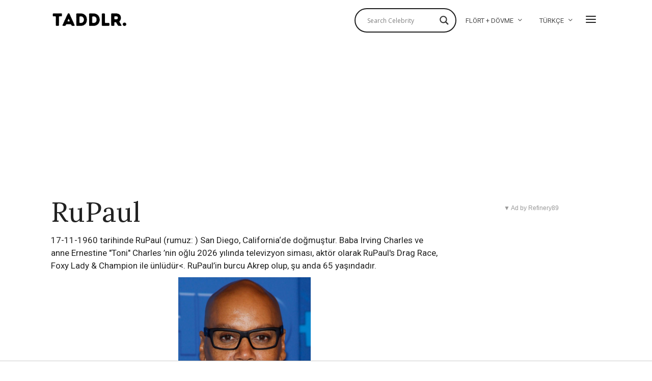

--- FILE ---
content_type: text/html; charset=UTF-8
request_url: https://taddlr.com/tr/celebrity/rupaul/
body_size: 34612
content:
<!DOCTYPE html>
<html lang="tr" class="no-js">
<head>

	<meta charset="UTF-8">
	<meta name="viewport" content="width=device-width, initial-scale=1.0">
	<link rel="profile" href="//gmpg.org/xfn/11">
	<script src="//tags.refinery89.com/taddlrcom.js" async></script>

	<!--[if lt IE 9]>
	<script src="//taddlr.com/wp-content/themes/fox/js/html5.js"></script>
	<![endif]-->

	

<title>RuPaul: Kocası, Dövme, Köken, Boy, Kilo 2026 - Taddlr</title><style id="rocket-critical-css">#cookie-notice{position:fixed;min-width:100%;height:auto;z-index:100000;font-size:13px;letter-spacing:0;line-height:20px;left:0;text-align:center;font-weight:400;font-family:-apple-system,BlinkMacSystemFont,Arial,Roboto,helvetica neue,sans-serif}#cookie-notice,#cookie-notice *{-webkit-box-sizing:border-box;-moz-box-sizing:border-box;box-sizing:border-box}#cookie-notice .cookie-notice-container{display:block}#cookie-notice.cookie-notice-hidden .cookie-notice-container{display:none}.cn-position-top{top:0}.cookie-notice-container{padding:15px 30px;text-align:center;width:100%;z-index:2}.cn-close-icon{position:absolute;right:15px;top:50%;margin-top:-10px;width:15px;height:15px;opacity:.5;padding:10px;outline:0}.cn-close-icon:after,.cn-close-icon:before{position:absolute;content:' ';height:15px;width:2px;top:3px;background-color:#fff}.cn-close-icon:before{transform:rotate(45deg)}.cn-close-icon:after{transform:rotate(-45deg)}#cookie-notice .cn-button{margin-left:10px}.cn-button{font-family:-apple-system,BlinkMacSystemFont,Arial,Roboto,helvetica neue,sans-serif;font-weight:400;font-size:13px;letter-spacing:.25px;line-height:20px;margin:0;padding:0;text-align:center;text-transform:none;display:inline-block;touch-action:manipulation;white-space:nowrap;outline:0;box-shadow:none;text-shadow:none;border:none;-webkit-border-radius:3px;-moz-border-radius:3px;border-radius:3px}.cn-button.wp-default{min-height:30px;text-decoration:none;padding:0 10px;line-height:2.15384615}.cn-button.wp-default{color:#fff;background:#fbb03b}.cn-text-container{margin:0 0 6px}.cn-buttons-container,.cn-text-container{display:inline-block}@media all and (max-width:900px){.cookie-notice-container #cn-notice-text{display:block}.cookie-notice-container #cn-notice-buttons{display:block}#cookie-notice .cn-button{margin:0 5px 5px}}@media all and (max-width:480px){.cookie-notice-container{padding:15px 25px}}progress{vertical-align:baseline}button,input{overflow:visible}html{font-family:sans-serif}body{margin:0}article,aside,figure,header,nav{display:block}progress{display:inline-block}a{background-color:transparent;-webkit-text-decoration-skip:objects}*,:after,:before{box-sizing:border-box}button,input{font:inherit;margin:0}button{text-transform:none}button{-webkit-appearance:button}button::-moz-focus-inner{border-style:none;padding:0}button:-moz-focusring{outline:ButtonText dotted 1px}::-webkit-input-placeholder{color:inherit;opacity:.54}::-webkit-file-upload-button{-webkit-appearance:button;font:inherit}article,aside,figure,nav{display:block}img{width:auto\9;height:auto;vertical-align:middle;-ms-interpolation-mode:bicubic}button,input{font-size:100%;vertical-align:middle}button,input{line-height:normal}button::-moz-focus-inner,input::-moz-focus-inner{padding:0;border:0}.fa,.fab{-moz-osx-font-smoothing:grayscale;-webkit-font-smoothing:antialiased;display:inline-block;font-style:normal;font-variant:normal;text-rendering:auto;line-height:1}.fa-facebook-square:before{content:"\f082"}.fa-share-alt:before{content:"\f1e0"}.fa-twitter:before{content:"\f099"}@font-face{font-family:'font awesome 5 free';font-style:normal;font-weight:900;font-display:auto;src:url(https://taddlr.com/wp-content/themes/fox/css/lib/fontawesome-5.9.0/webfonts/fa-solid-900.eot);src:url(https://taddlr.com/wp-content/themes/fox/css/lib/fontawesome-5.9.0/webfonts/fa-solid-900.eot?#iefix) format("embedded-opentype"),url(https://taddlr.com/wp-content/themes/fox/css/lib/fontawesome-5.9.0/webfonts/fa-solid-900.woff2) format("woff2"),url(https://taddlr.com/wp-content/themes/fox/css/lib/fontawesome-5.9.0/webfonts/fa-solid-900.woff) format("woff"),url(https://taddlr.com/wp-content/themes/fox/css/lib/fontawesome-5.9.0/webfonts/fa-solid-900.ttf) format("truetype"),url(https://taddlr.com/wp-content/themes/fox/css/lib/fontawesome-5.9.0/webfonts/fa-solid-900.svg#fontawesome) format("svg")}.fa{font-family:'font awesome 5 free';font-weight:900}@font-face{font-family:'font awesome 5 brands';font-style:normal;font-weight:400;font-display:auto;src:url(https://taddlr.com/wp-content/themes/fox/css/lib/fontawesome-5.9.0/webfonts/fa-brands-400.eot);src:url(https://taddlr.com/wp-content/themes/fox/css/lib/fontawesome-5.9.0/webfonts/fa-brands-400.eot?#iefix) format("embedded-opentype"),url(https://taddlr.com/wp-content/themes/fox/css/lib/fontawesome-5.9.0/webfonts/fa-brands-400.woff2) format("woff2"),url(https://taddlr.com/wp-content/themes/fox/css/lib/fontawesome-5.9.0/webfonts/fa-brands-400.woff) format("woff"),url(https://taddlr.com/wp-content/themes/fox/css/lib/fontawesome-5.9.0/webfonts/fa-brands-400.ttf) format("truetype"),url(https://taddlr.com/wp-content/themes/fox/css/lib/fontawesome-5.9.0/webfonts/fa-brands-400.svg#fontawesome) format("svg")}.fab{font-family:'font awesome 5 brands'}@font-face{font-family:feather;src:url(https://taddlr.com/wp-content/themes/fox/css/lib/feather/feather.ttf?rny1sd) format("truetype"),url(https://taddlr.com/wp-content/themes/fox/css/lib/feather/feather.woff?rny1sd) format("woff"),url(https://taddlr.com/wp-content/themes/fox/css/lib/feather/feather.svg?rny1sd#icomoon) format("svg");font-weight:400;font-style:normal}.offcanvas-nav li>.indicator i,.style-indicator-angle-down ul.menu>li.menu-item-has-children>a:after,[class^=feather-]{font-family:feather!important;speak:none;font-style:normal;font-weight:400;font-variant:normal;text-transform:none;line-height:1;-webkit-font-smoothing:antialiased;-moz-osx-font-smoothing:grayscale}.offcanvas-nav li>.indicator i:before{content:"\e930"}.feather-chevrons-up:before{content:"\e935"}.feather-mail:before{content:"\e98e"}.feather-menu:before{content:"\e994"}.feather-search:before{content:"\e9c8"}.feather-x:before{content:"\ea0e"}button::-moz-focus-inner{padding:0;border:0}body,h1,h2,h3,h4{font-family:helvetica neue,Helvetica,Arial,sans-serif}a{text-decoration:none}img{max-width:100%}table,td{border:1px solid #ccc}.li-facebook a{background-color:#3b5998}.li-twitter a{background-color:#1da1f2}*,:after,:before{-webkit-box-sizing:border-box;-moz-box-sizing:border-box}html{-webkit-text-size-adjust:100%;-ms-text-size-adjust:100%;font-size:.625em}.social-list a span{clip:rect(1px,1px,1px,1px);height:1px;overflow:hidden;position:absolute!important;width:1px}body{font-size:16px;color:#000;line-height:1.6}@media (max-width:567px){body{font-size:14px}}figure,h1,h2,h3,h4,table,ul{margin:0 0 24px}@media only screen and (max-width:600px){figure,h1,h2,h3,h4,table,ul{margin-bottom:20px}}@media only screen and (max-width:mobile){figure,h1,h2,h3,h4,table,ul{margin-bottom:20px}}h1,h2,h3,h4{line-height:1.3;font-weight:700;clear:both;margin:35px 0 24px}@media only screen and (max-width:600px){h1,h2,h3,h4{margin-top:30px;margin-bottom:20px}}@media only screen and (max-width:mobile){h1,h2,h3,h4{margin-top:30px;margin-bottom:20px}}h1{font-size:42px;font-size:2.625em}h2{font-size:33px;font-size:2.0625em}h3{font-size:26px;font-size:1.625em}h4{font-size:20px;font-size:1.25em}ul{padding-left:1.75em}ul{list-style-type:square}li{line-height:1.5}a{color:#db4a36}img{border:0}table{width:100%;border-collapse:collapse}td{padding:.5em}input{max-width:100%;background:0 0}input[type=text]{color:#000;box-shadow:none;-webkit-appearance:none;-webkit-border-radius:0;border:1px solid #ccc;background:#fff;line-height:46px;padding:0 14px;font-size:.9em;width:100%}input[type=text]::-webkit-input-placeholder{opacity:1;color:#999}input[type=text]::-moz-placeholder{opacity:1;color:#999}input[type=text]:-moz-placeholder{opacity:1;color:#999}input[type=text]:-ms-input-placeholder{opacity:1;color:#999}button{display:block;text-align:center;line-height:48px;padding:0 28px;font-family:helvetica neue,Helvetica,Arial,sans-serif;font-weight:400;font-size:.9em;border:0;color:inherit;text-decoration:none;position:relative}button i{margin-left:8px;display:inline-block;line-height:inherit;font-size:inherit}button{color:#fff;background:#000}.align-left{text-align:left}.small-heading{font-size:.9em;text-transform:uppercase;letter-spacing:3px;font-weight:400}.fox-logo a,.social-list a{text-decoration:none}.size-full,.size-thumbnail{max-width:100%;height:auto}.wi-mainnav{font-style:normal}.fox-logo{overflow:hidden}.v-spacing-small .post-list+.post-list{margin-top:1em}.v-spacing-normal .post-list+.post-list{margin-top:2em}.v-spacing-normal .post-list-sep{padding-top:2em}.wi-wrapper{margin-left:auto;margin-right:auto;position:relative}body{background:#fff}.wi-wrapper{z-index:1000}.wi-wrapper .wi-container{position:relative;z-index:20}.wrapper-bg-element{display:none;position:absolute;top:0;left:0;bottom:0;right:0;z-index:1;border:0 solid;background:#fff;opacity:1}.container::after,.container:after,.container:before,.wi-all::after,.wi-content::after,.wi-wrapper::after,.widget-area::after{display:table;content:"";clear:both}.wi-all,.wi-content,.wi-wrapper,.widget-area{max-width:100%}@media (max-width:1023px){.wi-wrapper{border:0!important;max-width:100%;width:100%}.wi-all{padding:0!important;margin:0!important}}.container{width:1080px;max-width:97%;margin-left:auto;margin-right:auto;clear:both}.container:after,.container:before{line-height:0}.container .container{max-width:100%}.wi-content{padding:20px 0 60px}@media only screen and (max-width:782px){.wi-content{padding-bottom:40px}}@media only screen and (max-width:tablet){.wi-content{padding-bottom:40px}}@media only screen and (max-width:600px){.container{max-width:94%}.wi-content{padding-bottom:30px}}@media only screen and (max-width:mobile){.container{max-width:94%}.wi-content{padding-bottom:30px}}.primary,.secondary{display:block;min-height:1px}.has-sidebar .primary,.has-sidebar .secondary{float:left}.has-sidebar .primary{padding-right:40px}.has-sidebar .primary{width:74%}@media only screen and (max-width:782px){.has-sidebar .primary{width:70%}}@media only screen and (max-width:tablet){.has-sidebar .primary{width:70%}}@media only screen and (max-width:600px){.has-sidebar .primary{width:100%;float:none}}@media only screen and (max-width:mobile){.has-sidebar .primary{width:100%;float:none}}.secondary{width:26%;min-width:100px}@media only screen and (max-width:782px){.secondary{width:30%}}@media only screen and (max-width:tablet){.secondary{width:30%}}@media only screen and (max-width:600px){.secondary{width:100%;float:none}}@media only screen and (max-width:mobile){.secondary{width:100%;float:none}}@media only screen and (max-width:782px){.has-sidebar .primary,.secondary{float:none;width:100%;padding-left:0;padding-right:0}.secondary{margin-top:2em}}@media only screen and (max-width:tablet){.has-sidebar .primary,.secondary{float:none;width:100%;padding-left:0;padding-right:0}.secondary{margin-top:2em}}@media (max-width:782px) and (min-width:450px){.secondary .widget-area{margin:-30px -15px 0}.secondary .widget-area .widget{width:50%;padding:30px 15px 0;margin:0;display:block;float:left}}.social-list ul{list-style:none;margin:0;padding:0;display:-webkit-box;display:-moz-box;display:box;display:-webkit-flex;display:-moz-flex;display:-ms-flexbox;display:flex;-webkit-box-align:center;-moz-box-align:center;box-align:center;-webkit-align-items:center;-moz-align-items:center;-ms-align-items:center;-o-align-items:center;align-items:center;-ms-flex-align:center;flex-flow:row wrap}.social-list li{display:block}.social-list li+li{margin-left:3px}.social-list a{display:block;text-align:center;position:relative;border:0 solid;font-size:16px}.social-list a i{display:block;line-height:inherit}.social-list.shape-circle a{-webkit-border-radius:100%;border-radius:100%}.social-list.style-plain a{line-height:24px;padding:0 5px;background:0 0}.social-list.style-plain:not(.style-text_color) a{color:inherit}.social-list.icon-size-bigger a{font-size:20px}.li-email a{background:#999}.share-label i{margin-right:8px;font-size:12px;display:none}.fox-share ul a span{display:none}.fox-logo a,.header-search-wrapper .search-btn{color:inherit}.header-classic-row{padding-top:20px}.header-row-flex .container,.header-row-part{display:-webkit-box;display:-moz-box;display:box;display:-webkit-flex;display:-moz-flex;display:-ms-flexbox;display:flex;-webkit-box-align:center;-moz-box-align:center;box-align:center;-webkit-align-items:center;-moz-align-items:center;-ms-align-items:center;-o-align-items:center;align-items:center;-ms-flex-align:center}.header-row-right{margin-left:auto}.header-inline .header-classic-row{padding:16px 0}.fox-logo{line-height:1.1;font-size:4em;margin:0;font-weight:700}.fox-logo a{display:inline}.logo-type-image{font-size:0!important}.fox-logo img{display:inline-block;width:600px}.header-search-wrapper .search-btn{display:block;width:32px;height:32px;text-align:center;line-height:32px;font-size:24px}.modal-search-wrapper .searchform{width:100%}.header-search-wrapper .search-btn i{display:block;line-height:inherit}.modal-search-wrapper{position:fixed;top:0;left:0;right:0;bottom:0;background:#fff;z-index:99999;transform:translate(-100%,0)}.modal-search-wrapper>.container{height:100%;display:flex;align-items:center;justify-content:center}.modal-search-wrapper .searchform .s{width:100%;border:0;border-bottom:1px solid;font-size:1.3em;padding-left:0;height:60px;line-height:60px;background:0 0}.modal-search-wrapper .searchform .submit{right:0;top:10px;color:#ccc;font-size:24px}.modal-search-wrapper .close-modal{display:block;width:40px;height:40px;text-align:center;line-height:40px;position:absolute;top:10%;right:10%;font-size:28px;color:#ccc}#search-menu a,.wi-mainnav a{color:inherit}.modal-search-wrapper .close-modal i{display:block;line-height:inherit}.modal-search-container{width:800px;margin:0 auto;max-width:90%}.search-nav-heading{margin:2em 0 0}#search-menu{font-size:1.3em;margin:1em 0 0}#search-menu ul{list-style:none;margin:0;padding:0}#search-menu li{display:inline-block}#wi-mainnav{border:0 solid}.wi-mainnav{display:block}.wi-mainnav ul{list-style:none;margin:0;padding:0}.wi-mainnav a{outline:0;display:block;text-decoration:none}.style-indicator-angle-down ul.menu>li.menu-item-has-children>a:after{content:"\e92e"}.wi-mainnav ul.menu ul,.wi-mainnav ul.menu>li>a{font-family:helvetica neue,Helvetica,Arial,sans-serif}.wi-mainnav ul.menu>li{display:inline-block;position:relative;line-height:40px;height:40px;padding:0;margin:0;border:0}.wi-mainnav ul.menu>li>a{display:block;position:relative;text-decoration:none;line-height:inherit;padding:0 14px;font-size:16px;color:inherit}.wi-mainnav ul.menu>li.menu-item-has-children>a:after{margin-left:6px}.wi-mainnav ul.menu ul{text-align:left;display:none;background:#fff;border:1px solid #ccc;padding:0;position:absolute;top:100%;left:0;width:180px;z-index:101;font-size:14px}.wi-mainnav ul.menu ul>li{padding:0;border:0 solid;position:relative}.wi-mainnav ul.menu ul>li+li{border-width:1px 0 0}.wi-mainnav ul.menu ul a{padding:7px 14px;color:inherit}@media (max-width:1279px){.wi-mainnav ul.menu>li>a{padding-left:10px;padding-right:10px}}.main-img-logo{display:block}.header-sticky-element{position:static;top:-300px;z-index:99999999}.post-item-thumbnail,.post-list .post-body,.post-list-inner,.thumbnail-inner{overflow:hidden}.post-item-thumbnail{display:block;margin:0 0 1em;position:relative}.post-item-thumbnail a{outline:0;display:block}.post-item-thumbnail img{background:#fff;display:block;width:100%}.thumbnail-inner{position:relative}.image-element{display:block;position:relative}.fox-thumbnail,.post-item-thumbnail,.wi-thumbnail{position:relative}.post-item-title{-ms-word-wrap:break-word;word-wrap:break-word;font-size:1.625em;margin:0}.post-item-title a{color:inherit}.post-item-title.size-tiny{font-size:1.1em}.post-item-title.post-title{font-size:3em;line-height:1.1;margin-bottom:0;position:relative;-ms-word-wrap:break-word;word-wrap:break-word}@media only screen and (max-width:782px){.post-item-title.post-title{font-size:2.13em}}@media only screen and (max-width:tablet){.post-item-title.post-title{font-size:2.13em}}@media only screen and (max-width:420px){.post-item-title.post-title{font-size:2.13em}}@media only screen and (max-width:mobile-small){.post-item-title.post-title{font-size:2.13em}}.list-thumbnail,.post-list{position:relative}.post-list::after,.post-list:after{display:table;content:"";clear:both}.post-list+.post-list{margin-top:2em}.post-list+.post-list .post-list-sep{display:block}.post-list-sep{display:none;width:100%;border:0 solid #ccc;border-width:1px 0 0;padding-top:2em}.post-list-inner{display:flex;align-items:flex-start}.list-thumbnail{flex:none;display:block;margin:0;width:360px;max-width:60%}.list-thumbnail+.post-body{padding-left:4.8%}@media (max-width:567px){.list-mobile-layout-list .list-thumbnail{width:120px;max-width:120px}.list-mobile-layout-list .list-thumbnail+.post-body{padding-left:1em}}.single-big-section::after,.single-section::after{display:table;clear:both;content:""}.single .wi-content{padding-bottom:0}.single-header{max-width:100%}.single-header .container{border:0 solid}#content-dock{position:fixed;bottom:0;left:0;z-index:5000;background:#f0f0f0;box-shadow:3px 8px 10px rgba(0,0,0,.3);width:300px;max-height:50%;overflow-y:scroll;padding:0 28px 28px;-webkit-transform:translate(0,100%);-moz-transform:translate(0,100%);-ms-transform:translate(0,100%);-o-transform:translate(0,100%);transform:translate(0,100%)}#content-dock .post-dock{overflow:hidden}#content-dock.sliding-right{-webkit-transform:translate(-120%,0);-moz-transform:translate(-120%,0);-ms-transform:translate(-120%,0);-o-transform:translate(-120%,0);transform:translate(-120%,0);bottom:30px}#content-dock .close{position:absolute;top:1px;right:0;z-index:50001;height:24px;width:24px;text-align:center;font-size:20px;line-height:22px;margin:0;padding:0;border:0;background:0 0;color:#fff;outline:0;display:block}#content-dock .close i{margin:0;display:block;line-height:inherit}#content-dock .dock-title{font-family:helvetica neue,sans-serif;font-size:12px;text-transform:uppercase;letter-spacing:2px;text-align:left;background:#000;color:#fff;padding:6px 0 6px 28px;font-weight:400;margin:0 -28px 28px;border:0}#content-dock .post-dock{opacity:0;visibility:hidden;-webkit-transform:translate(0,10px);-moz-transform:translate(0,10px);-ms-transform:translate(0,10px);-o-transform:translate(0,10px);transform:translate(0,10px)}#content-dock .post-dock .post-dock-thumbnail{display:block;float:left;width:90px}#content-dock .post-dock .post-dock-thumbnail+.post-body{padding-left:16px}#content-dock .post-dock .post-dock-title{margin:0}@media only screen and (max-width:600px){#content-dock{padding:0 12px 12px}#content-dock .dock-title{margin:0 -12px 12px;letter-spacing:2px}}@media only screen and (max-width:mobile){#content-dock{padding:0 12px 12px}#content-dock .dock-title{margin:0 -12px 12px;letter-spacing:2px}}.masthead-mobile-part{display:-webkit-box;display:-moz-box}.widget::after{content:"";clear:both}.reading-progress-wrapper{display:block;width:100%;position:fixed;top:0;left:0;right:0;z-index:1000000;height:5px;-webkit-appearance:none;-moz-appearance:none;appearance:none;border:none;background-color:transparent;color:#db4a37}.reading-progress-wrapper::-webkit-progress-bar{background-color:transparent}.reading-progress-wrapper::-webkit-progress-value{background-color:#db4a37}.reading-progress-wrapper::-moz-progress-value{background:#db4a37}.searchform,.widget{position:relative}.searchform .s,.widget{width:100%}.widget::after{display:table}.widget+.widget{margin-top:3em}.widget-title{border:0 solid;font-size:1.1em;margin:0 0 .5em}.textwidget{font-size:.9em}.searchform .s{display:block;padding-right:48px;max-width:100%}.searchform .submit{position:absolute;top:0;right:0;display:block;width:48px;height:48px;line-height:48px;padding:0;text-align:center;font-size:1em;color:inherit;border:none;outline:0;background:0 0}.searchform .submit i{display:block;line-height:inherit;margin:0}#masthead-mobile-height::after,.offcanvas-element:before,.offcanvas-nav:after{content:""}#backtotop,.offcanvas-nav{font-family:helvetica neue,Helvetica,Arial,sans-serif}.blog-widget-small .post-item-title{margin-bottom:0}.blog-widget-small .post-list+.post-list{margin-top:1em}.blog-widget-small .post-list-sep{padding-top:1em}.blog-widget-small .list-thumbnail{width:90px}#footer-logo img{display:inline-block}#backtotop{position:fixed;z-index:9999;bottom:-3px;right:30px;padding:6px 12px;text-align:center;background:#fff;color:#000;border:1px solid #ccc;border-width:1px 1px 0;text-transform:uppercase;-webkit-transform:translateY(100%);transform:translateY(100%)}#backtotop span{display:block;line-height:1.1;text-transform:uppercase}#backtotop.backtotop-circle span,.backtotop-icon i{line-height:inherit;display:block}.backtotop-icon{font-size:20px}#backtotop.backtotop-circle{bottom:20px;border-width:1px;padding:0;width:32px;height:32px;border-radius:50%;text-align:center;-webkit-transform:none;transform:none;opacity:0;visibility:hidden}#backtotop.backtotop-circle i{display:block;position:absolute;top:50%;left:0;right:0;text-align:center;height:20px;line-height:20px;margin-top:-10px;z-index:10}#offcanvas-bg,.offcanvas-element+.offcanvas-element:before{border-width:1px 0 0}#masthead-mobile-height{display:none;height:54px}#masthead-mobile-height::after{clear:both;display:table}#masthead-mobile{display:none;position:fixed;top:0;left:0;right:0;z-index:999999}#masthead-mobile .container{position:relative;z-index:20;height:54px}.masthead-mobile-bg{display:block;position:absolute;bottom:0;left:0;top:0;right:0;background:#fff;z-index:1}.masthead-mobile-part{z-index:20;position:absolute;top:0;bottom:0;display:box;display:-webkit-flex;display:-moz-flex;display:-ms-flexbox;display:flex;-webkit-box-align:center;-moz-box-align:center;box-align:center;-webkit-align-items:center;-moz-align-items:center;-ms-align-items:center;-o-align-items:center;align-items:center;-ms-flex-align:center}.masthead-mobile-left{left:0}.masthead-mobile-right{right:0}@media only screen and (max-width:782px){#masthead{display:none}#masthead-mobile,#masthead-mobile-height{display:block}}@media only screen and (max-width:tablet){#masthead{display:none}#masthead-mobile,#masthead-mobile-height{display:block}}#mobile-logo{margin:0 auto;display:-webkit-box;display:-moz-box;display:box;display:-webkit-flex;display:-moz-flex;display:-ms-flexbox;display:flex;height:100%;max-width:calc(100% - 90px);align-items:center;align-content:center;justify-content:center;line-height:54px;font-weight:400}#mobile-logo a{color:inherit;text-decoration:none;display:block;line-height:inherit}#mobile-logo img{display:block;width:auto;max-height:36px;max-width:100%}.hamburger-btn{color:inherit;display:block;text-align:center;text-decoration:none;width:40px;height:40px;line-height:40px;font-size:24px}#offcanvas,#offcanvas-bg{position:fixed;width:100%}.hamburger-btn i{display:block;line-height:inherit}.hamburger-btn .feather-x{display:none}#offcanvas{left:0;height:calc(100% - 56px - 1px);overflow-x:hidden;overflow-y:scroll;-webkit-overflow-scrolling:touch;z-index:99999}#offcanvas-bg{display:block;bottom:0;z-index:99990}.offcanvas-inner{padding:10px 0}.offcanvas-bg{background:center no-repeat #fff;background-size:cover;background-attachment:scroll!important}#offcanvas,#offcanvas-bg{top:54px;-webkit-transform:translate3d(-100%,0,0);-moz-transform:translate3d(-100%,0,0);-ms-transform:translate3d(-100%,0,0);-o-transform:translate3d(-100%,0,0);transform:translate3d(-100%,0,0)}.offcanvas-element{display:block;position:relative;padding-top:10px}.offcanvas-element:before{position:absolute;top:0;right:16px;left:16px;display:block;z-index:10}.offcanvas-element.social-list{padding-left:16px;padding-right:16px;margin-top:20px;padding-top:20px}.offcanvas-search{padding:0 16px}.offcanvas-search .s{padding-left:16px;padding-right:40px;line-height:40px;font-size:16px}.offcanvas-search .submit{width:40px;height:40px;line-height:40px;font-size:20px}.offcanvas-overlay{display:none;z-index:99980;position:fixed;top:0;left:0;bottom:0;right:0;background:rgba(0,0,0,.6);opacity:0;visibility:hidden}.offcanvas-nav .menu>ul>li,.offcanvas-nav li{position:relative;display:block}@media (min-width:500px){#offcanvas,#offcanvas-bg{width:320px;top:0}#offcanvas-bg{border:0}.offcanvas-overlay{display:block}}.offcanvas-nav{font-size:1em}.offcanvas-nav:after{clear:both;display:table}.offcanvas-nav ul{list-style:none;margin:0;padding:0}.offcanvas-nav a{color:inherit;padding:5px 0;line-height:36px}.offcanvas-nav .menu>ul>li>a{display:block}.offcanvas-nav li{padding:0 16px}.offcanvas-nav li>.indicator{display:none;position:absolute;z-index:32;top:0;right:0;width:46px;height:46px;line-height:46px;text-align:center;font-size:16px}.offcanvas-nav li>.indicator i{display:inline-block}.offcanvas-nav li+li>a{border:0 solid #ccc}.offcanvas-nav li.menu-item-has-children>.indicator{display:block}.offcanvas-nav ul ul{display:none;padding:0;margin:0 0 0 14px}.offcanvas-nav ul ul a{display:block;line-height:28px}</style><link rel="preload" as="style" href="//fonts.googleapis.com/css?family=Roboto%3A400%2C400italic%7CLora%3A400%2C400italic%7CAlfa%20Slab%20One%3A400%7COpen%20Sans&#038;display=swap" /><link rel="stylesheet" href="//fonts.googleapis.com/css?family=Roboto%3A400%2C400italic%7CLora%3A400%2C400italic%7CAlfa%20Slab%20One%3A400%7COpen%20Sans&#038;display=swap" media="print" onload="this.media='all'" /><noscript><link rel="stylesheet" href="//fonts.googleapis.com/css?family=Roboto%3A400%2C400italic%7CLora%3A400%2C400italic%7CAlfa%20Slab%20One%3A400%7COpen%20Sans&#038;display=swap" /></noscript>

<link rel="canonical" href="//taddlr.com/tr/celebrity/rupaul/"/>

		<script>(function(html){html.className = html.className.replace(/\bno-js\b/,'js')})(document.documentElement);</script>
<meta name='robots' content='index, follow, max-image-preview:large, max-snippet:-1, max-video-preview:-1' />
<link rel="alternate" hreflang="en-us" href="//taddlr.com/celebrity/rupaul/" />
<link rel="alternate" hreflang="fr-fr" href="//taddlr.com/fr/celebrity/rupaul/" />
<link rel="alternate" hreflang="da-dk" href="//taddlr.com/da/celebrity/rupaul/" />
<link rel="alternate" hreflang="nl-nl" href="//taddlr.com/nl/celebrity/rupaul/" />
<link rel="alternate" hreflang="de-de" href="//taddlr.com/de/celebrity/rupaul/" />
<link rel="alternate" hreflang="it-it" href="//taddlr.com/it/celebrity/rupaul/" />
<link rel="alternate" hreflang="es-es" href="//taddlr.com/es/celebrity/rupaul/" />
<link rel="alternate" hreflang="nb-no" href="//taddlr.com/nb/celebrity/rupaul/" />
<link rel="alternate" hreflang="pl-pl" href="//taddlr.com/pl/celebrity/rupaul/" />
<link rel="alternate" hreflang="pt-br" href="//taddlr.com/pt-br/celebrity/rupaul/" />
<link rel="alternate" hreflang="sv-se" href="//taddlr.com/sv/celebrity/rupaul/" />
<link rel="alternate" hreflang="tr" href="//taddlr.com/tr/celebrity/rupaul/" />
<link rel="alternate" hreflang="x-default" href="//taddlr.com/celebrity/rupaul/" />

	<!-- This site is optimized with the Yoast SEO plugin v19.4 - https://yoast.com/wordpress/plugins/seo/ -->
	<meta property="og:locale" content="tr_TR" />
	<meta property="og:type" content="article" />
	<meta property="og:title" content="RuPaul: Flört, Dövme, Köken, Boy, Kilo - 2026 - Taddlr" />
	<meta property="og:url" content="https://taddlr.com/tr/celebrity/rupaul/" />
	<meta property="og:site_name" content="Taddlr" />
	<meta property="article:modified_time" content="2018-08-02T00:14:28+00:00" />
	<script type="application/ld+json" class="yoast-schema-graph">{"@context":"https://schema.org","@graph":[{"@type":"Organization","@id":"https://taddlr.com/#organization","name":"Taddlr","url":"https://taddlr.com/","sameAs":[],"logo":{"@type":"ImageObject","inLanguage":"tr","@id":"https://taddlr.com/#/schema/logo/image/","url":"https://taddlr.com/wp-content/uploads/Taddlr-Dark-Logo.png","contentUrl":"https://taddlr.com/wp-content/uploads/Taddlr-Dark-Logo.png","width":750,"height":225,"caption":"Taddlr"},"image":{"@id":"https://taddlr.com/#/schema/logo/image/"}},{"@type":"WebSite","@id":"https://taddlr.com/#website","url":"https://taddlr.com/","name":"Taddlr","description":"Celebrity gossip 2021 - New Girlfriends, Boyfriends, Wives &amp; Husbands - Smoking, Tattoos, Net Worth &amp; Houses - Weight, Height &amp; Bra size, Origin &amp; Age","publisher":{"@id":"https://taddlr.com/#organization"},"potentialAction":[{"@type":"SearchAction","target":{"@type":"EntryPoint","urlTemplate":"https://taddlr.com/?s={search_term_string}"},"query-input":"required name=search_term_string"}],"inLanguage":"tr"},{"@type":"WebPage","@id":"https://taddlr.com/tr/celebrity/rupaul/","url":"https://taddlr.com/tr/celebrity/rupaul/","name":"RuPaul: Flört, Dövme, Köken, Boy, Kilo - 2026 - Taddlr","isPartOf":{"@id":"https://taddlr.com/#website"},"datePublished":"2018-07-19T20:07:46+00:00","dateModified":"2018-08-02T00:14:28+00:00","breadcrumb":{"@id":"https://taddlr.com/tr/celebrity/rupaul/#breadcrumb"},"inLanguage":"tr","potentialAction":[{"@type":"ReadAction","target":["https://taddlr.com/tr/celebrity/rupaul/"]}]},{"@type":"BreadcrumbList","@id":"https://taddlr.com/tr/celebrity/rupaul/#breadcrumb","itemListElement":[{"@type":"ListItem","position":1,"name":"Celebrities","item":"https://taddlr.com/es/celebrity/"},{"@type":"ListItem","position":2,"name":"RuPaul"}]}]}</script>
	<!-- / Yoast SEO plugin. -->


<link rel='dns-prefetch' href='//fonts.googleapis.com' />
<link href='//fonts.gstatic.com' crossorigin rel='preconnect' />
<link rel="alternate" type="application/rss+xml" title="Taddlr &raquo; Feed" href="//taddlr.com/tr/feed/" />
<style type="text/css">
img.wp-smiley,
img.emoji {
	display: inline !important;
	border: none !important;
	box-shadow: none !important;
	height: 1em !important;
	width: 1em !important;
	margin: 0 0.07em !important;
	vertical-align: -0.1em !important;
	background: none !important;
	padding: 0 !important;
}
</style>
	<link rel='preload'   href='//taddlr.com/wp-includes/css/dist/block-library/style.min.css?ver=5.9.12' data-rocket-async="style" as="style" onload="this.onload=null;this.rel='stylesheet'" onerror="this.removeAttribute('data-rocket-async')"  type='text/css' media='all' />
<style id='wp-block-library-inline-css' type='text/css'>
.has-text-align-justify{text-align:justify;}
</style>
<link rel='preload'   href='//taddlr.com/wp-includes/js/mediaelement/mediaelementplayer-legacy.min.css?ver=4.2.16' data-rocket-async="style" as="style" onload="this.onload=null;this.rel='stylesheet'" onerror="this.removeAttribute('data-rocket-async')"  type='text/css' media='all' />
<link rel='preload'   href='//taddlr.com/wp-includes/js/mediaelement/wp-mediaelement.min.css?ver=5.9.12' data-rocket-async="style" as="style" onload="this.onload=null;this.rel='stylesheet'" onerror="this.removeAttribute('data-rocket-async')"  type='text/css' media='all' />
<style id='global-styles-inline-css' type='text/css'>
body{--wp--preset--color--black: #000000;--wp--preset--color--cyan-bluish-gray: #abb8c3;--wp--preset--color--white: #ffffff;--wp--preset--color--pale-pink: #f78da7;--wp--preset--color--vivid-red: #cf2e2e;--wp--preset--color--luminous-vivid-orange: #ff6900;--wp--preset--color--luminous-vivid-amber: #fcb900;--wp--preset--color--light-green-cyan: #7bdcb5;--wp--preset--color--vivid-green-cyan: #00d084;--wp--preset--color--pale-cyan-blue: #8ed1fc;--wp--preset--color--vivid-cyan-blue: #0693e3;--wp--preset--color--vivid-purple: #9b51e0;--wp--preset--gradient--vivid-cyan-blue-to-vivid-purple: linear-gradient(135deg,rgba(6,147,227,1) 0%,rgb(155,81,224) 100%);--wp--preset--gradient--light-green-cyan-to-vivid-green-cyan: linear-gradient(135deg,rgb(122,220,180) 0%,rgb(0,208,130) 100%);--wp--preset--gradient--luminous-vivid-amber-to-luminous-vivid-orange: linear-gradient(135deg,rgba(252,185,0,1) 0%,rgba(255,105,0,1) 100%);--wp--preset--gradient--luminous-vivid-orange-to-vivid-red: linear-gradient(135deg,rgba(255,105,0,1) 0%,rgb(207,46,46) 100%);--wp--preset--gradient--very-light-gray-to-cyan-bluish-gray: linear-gradient(135deg,rgb(238,238,238) 0%,rgb(169,184,195) 100%);--wp--preset--gradient--cool-to-warm-spectrum: linear-gradient(135deg,rgb(74,234,220) 0%,rgb(151,120,209) 20%,rgb(207,42,186) 40%,rgb(238,44,130) 60%,rgb(251,105,98) 80%,rgb(254,248,76) 100%);--wp--preset--gradient--blush-light-purple: linear-gradient(135deg,rgb(255,206,236) 0%,rgb(152,150,240) 100%);--wp--preset--gradient--blush-bordeaux: linear-gradient(135deg,rgb(254,205,165) 0%,rgb(254,45,45) 50%,rgb(107,0,62) 100%);--wp--preset--gradient--luminous-dusk: linear-gradient(135deg,rgb(255,203,112) 0%,rgb(199,81,192) 50%,rgb(65,88,208) 100%);--wp--preset--gradient--pale-ocean: linear-gradient(135deg,rgb(255,245,203) 0%,rgb(182,227,212) 50%,rgb(51,167,181) 100%);--wp--preset--gradient--electric-grass: linear-gradient(135deg,rgb(202,248,128) 0%,rgb(113,206,126) 100%);--wp--preset--gradient--midnight: linear-gradient(135deg,rgb(2,3,129) 0%,rgb(40,116,252) 100%);--wp--preset--duotone--dark-grayscale: url('#wp-duotone-dark-grayscale');--wp--preset--duotone--grayscale: url('#wp-duotone-grayscale');--wp--preset--duotone--purple-yellow: url('#wp-duotone-purple-yellow');--wp--preset--duotone--blue-red: url('#wp-duotone-blue-red');--wp--preset--duotone--midnight: url('#wp-duotone-midnight');--wp--preset--duotone--magenta-yellow: url('#wp-duotone-magenta-yellow');--wp--preset--duotone--purple-green: url('#wp-duotone-purple-green');--wp--preset--duotone--blue-orange: url('#wp-duotone-blue-orange');--wp--preset--font-size--small: 13px;--wp--preset--font-size--medium: 20px;--wp--preset--font-size--large: 36px;--wp--preset--font-size--x-large: 42px;}.has-black-color{color: var(--wp--preset--color--black) !important;}.has-cyan-bluish-gray-color{color: var(--wp--preset--color--cyan-bluish-gray) !important;}.has-white-color{color: var(--wp--preset--color--white) !important;}.has-pale-pink-color{color: var(--wp--preset--color--pale-pink) !important;}.has-vivid-red-color{color: var(--wp--preset--color--vivid-red) !important;}.has-luminous-vivid-orange-color{color: var(--wp--preset--color--luminous-vivid-orange) !important;}.has-luminous-vivid-amber-color{color: var(--wp--preset--color--luminous-vivid-amber) !important;}.has-light-green-cyan-color{color: var(--wp--preset--color--light-green-cyan) !important;}.has-vivid-green-cyan-color{color: var(--wp--preset--color--vivid-green-cyan) !important;}.has-pale-cyan-blue-color{color: var(--wp--preset--color--pale-cyan-blue) !important;}.has-vivid-cyan-blue-color{color: var(--wp--preset--color--vivid-cyan-blue) !important;}.has-vivid-purple-color{color: var(--wp--preset--color--vivid-purple) !important;}.has-black-background-color{background-color: var(--wp--preset--color--black) !important;}.has-cyan-bluish-gray-background-color{background-color: var(--wp--preset--color--cyan-bluish-gray) !important;}.has-white-background-color{background-color: var(--wp--preset--color--white) !important;}.has-pale-pink-background-color{background-color: var(--wp--preset--color--pale-pink) !important;}.has-vivid-red-background-color{background-color: var(--wp--preset--color--vivid-red) !important;}.has-luminous-vivid-orange-background-color{background-color: var(--wp--preset--color--luminous-vivid-orange) !important;}.has-luminous-vivid-amber-background-color{background-color: var(--wp--preset--color--luminous-vivid-amber) !important;}.has-light-green-cyan-background-color{background-color: var(--wp--preset--color--light-green-cyan) !important;}.has-vivid-green-cyan-background-color{background-color: var(--wp--preset--color--vivid-green-cyan) !important;}.has-pale-cyan-blue-background-color{background-color: var(--wp--preset--color--pale-cyan-blue) !important;}.has-vivid-cyan-blue-background-color{background-color: var(--wp--preset--color--vivid-cyan-blue) !important;}.has-vivid-purple-background-color{background-color: var(--wp--preset--color--vivid-purple) !important;}.has-black-border-color{border-color: var(--wp--preset--color--black) !important;}.has-cyan-bluish-gray-border-color{border-color: var(--wp--preset--color--cyan-bluish-gray) !important;}.has-white-border-color{border-color: var(--wp--preset--color--white) !important;}.has-pale-pink-border-color{border-color: var(--wp--preset--color--pale-pink) !important;}.has-vivid-red-border-color{border-color: var(--wp--preset--color--vivid-red) !important;}.has-luminous-vivid-orange-border-color{border-color: var(--wp--preset--color--luminous-vivid-orange) !important;}.has-luminous-vivid-amber-border-color{border-color: var(--wp--preset--color--luminous-vivid-amber) !important;}.has-light-green-cyan-border-color{border-color: var(--wp--preset--color--light-green-cyan) !important;}.has-vivid-green-cyan-border-color{border-color: var(--wp--preset--color--vivid-green-cyan) !important;}.has-pale-cyan-blue-border-color{border-color: var(--wp--preset--color--pale-cyan-blue) !important;}.has-vivid-cyan-blue-border-color{border-color: var(--wp--preset--color--vivid-cyan-blue) !important;}.has-vivid-purple-border-color{border-color: var(--wp--preset--color--vivid-purple) !important;}.has-vivid-cyan-blue-to-vivid-purple-gradient-background{background: var(--wp--preset--gradient--vivid-cyan-blue-to-vivid-purple) !important;}.has-light-green-cyan-to-vivid-green-cyan-gradient-background{background: var(--wp--preset--gradient--light-green-cyan-to-vivid-green-cyan) !important;}.has-luminous-vivid-amber-to-luminous-vivid-orange-gradient-background{background: var(--wp--preset--gradient--luminous-vivid-amber-to-luminous-vivid-orange) !important;}.has-luminous-vivid-orange-to-vivid-red-gradient-background{background: var(--wp--preset--gradient--luminous-vivid-orange-to-vivid-red) !important;}.has-very-light-gray-to-cyan-bluish-gray-gradient-background{background: var(--wp--preset--gradient--very-light-gray-to-cyan-bluish-gray) !important;}.has-cool-to-warm-spectrum-gradient-background{background: var(--wp--preset--gradient--cool-to-warm-spectrum) !important;}.has-blush-light-purple-gradient-background{background: var(--wp--preset--gradient--blush-light-purple) !important;}.has-blush-bordeaux-gradient-background{background: var(--wp--preset--gradient--blush-bordeaux) !important;}.has-luminous-dusk-gradient-background{background: var(--wp--preset--gradient--luminous-dusk) !important;}.has-pale-ocean-gradient-background{background: var(--wp--preset--gradient--pale-ocean) !important;}.has-electric-grass-gradient-background{background: var(--wp--preset--gradient--electric-grass) !important;}.has-midnight-gradient-background{background: var(--wp--preset--gradient--midnight) !important;}.has-small-font-size{font-size: var(--wp--preset--font-size--small) !important;}.has-medium-font-size{font-size: var(--wp--preset--font-size--medium) !important;}.has-large-font-size{font-size: var(--wp--preset--font-size--large) !important;}.has-x-large-font-size{font-size: var(--wp--preset--font-size--x-large) !important;}
</style>
<link rel='preload'   href='//taddlr.com/wp-content/plugins/sitepress-multilingual-cms/templates/language-switchers/legacy-dropdown-click/style.min.css?ver=1' data-rocket-async="style" as="style" onload="this.onload=null;this.rel='stylesheet'" onerror="this.removeAttribute('data-rocket-async')"  type='text/css' media='all' />
<style id='wpml-legacy-dropdown-click-0-inline-css' type='text/css'>
.wpml-ls-statics-shortcode_actions{background-color:#eeeeee;}.wpml-ls-statics-shortcode_actions, .wpml-ls-statics-shortcode_actions .wpml-ls-sub-menu, .wpml-ls-statics-shortcode_actions a {border-color:#cdcdcd;}.wpml-ls-statics-shortcode_actions a {color:#444444;background-color:#ffffff;}.wpml-ls-statics-shortcode_actions a:hover,.wpml-ls-statics-shortcode_actions a:focus {color:#000000;background-color:#eeeeee;}.wpml-ls-statics-shortcode_actions .wpml-ls-current-language>a {color:#444444;background-color:#ffffff;}.wpml-ls-statics-shortcode_actions .wpml-ls-current-language:hover>a, .wpml-ls-statics-shortcode_actions .wpml-ls-current-language>a:focus {color:#000000;background-color:#eeeeee;}
</style>
<link rel='preload'   href='//taddlr.com/wp-content/plugins/sitepress-multilingual-cms/templates/language-switchers/legacy-list-horizontal/style.min.css?ver=1' data-rocket-async="style" as="style" onload="this.onload=null;this.rel='stylesheet'" onerror="this.removeAttribute('data-rocket-async')"  type='text/css' media='all' />
<style id='wpml-legacy-horizontal-list-0-inline-css' type='text/css'>
.wpml-ls-statics-footer{background-color:#ffffff;}.wpml-ls-statics-footer, .wpml-ls-statics-footer .wpml-ls-sub-menu, .wpml-ls-statics-footer a {border-color:#cdcdcd;}.wpml-ls-statics-footer a {color:#444444;background-color:#ffffff;}.wpml-ls-statics-footer a:hover,.wpml-ls-statics-footer a:focus {color:#000000;background-color:#eeeeee;}.wpml-ls-statics-footer .wpml-ls-current-language>a {color:#444444;background-color:#ffffff;}.wpml-ls-statics-footer .wpml-ls-current-language:hover>a, .wpml-ls-statics-footer .wpml-ls-current-language>a:focus {color:#000000;background-color:#eeeeee;}
</style>
<link rel='preload'   href='//taddlr.com/wp-content/plugins/sitepress-multilingual-cms/templates/language-switchers/menu-item/style.min.css?ver=1' data-rocket-async="style" as="style" onload="this.onload=null;this.rel='stylesheet'" onerror="this.removeAttribute('data-rocket-async')"  type='text/css' media='all' />
<link data-minify="1" rel='preload'   href='//taddlr.com/wp-content/cache/min/1/wp-content/plugins/wp-pagenavi/pagenavi-css.css?ver=1768034368' data-rocket-async="style" as="style" onload="this.onload=null;this.rel='stylesheet'" onerror="this.removeAttribute('data-rocket-async')"  type='text/css' media='all' />

<link data-minify="1" rel='preload'   href='//taddlr.com/wp-content/cache/min/1/wp-content/themes/fox/style.min.css?ver=1768034368' data-rocket-async="style" as="style" onload="this.onload=null;this.rel='stylesheet'" onerror="this.removeAttribute('data-rocket-async')"  type='text/css' media='all' />
<style id='style-inline-css' type='text/css'>
.social-list.style-plain:not(.style-text_color) a:hover, .wi-pagination a.page-numbers:hover, .wi-mainnav ul.menu ul > li:hover > a, .wi-mainnav ul.menu ul li.current-menu-item > a, .wi-mainnav ul.menu ul li.current-menu-ancestor > a, .related-title a:hover, .page-links > a:hover, .widget_archive a:hover, .widget_nav_menu a:hover, .widget_meta a:hover, .widget_recent_entries a:hover, .widget_categories a:hover, .tagcloud a:hover, .header-cart a:hover, .woocommerce .star-rating span:before, .null-instagram-feed .clear a:hover, .widget a.readmore:hover{color:#ff69b4}html .mejs-controls .mejs-time-rail .mejs-time-current, .dropcap-color, .style--dropcap-color .enable-dropcap .dropcap-content > p:first-of-type:first-letter, .style--dropcap-color p.has-drop-cap:not(:focus):first-letter, .fox-btn.btn-primary, button.btn-primary, input.btn-primary[type="button"], input.btn-primary[type="reset"], input.btn-primary[type="submit"], .social-list.style-black a:hover, .post-item-thumbnail:hover .video-indicator-solid, a.more-link:hover, .post-newspaper .related-thumbnail, .style--slider-navtext .flex-direction-nav a:hover, .review-item.overall .review-score, #respond #submit:hover, .wpcf7-submit:hover, #footer-search .submit:hover, .woocommerce .widget_price_filter .ui-slider .ui-slider-range, .woocommerce .widget_price_filter .ui-slider .ui-slider-handle, .woocommerce span.onsale, .woocommerce ul.products li.product .onsale, .woocommerce #respond input#submit.alt:hover, .woocommerce a.button.alt:hover, .woocommerce button.button.alt:hover, .woocommerce input.button.alt:hover, .woocommerce a.add_to_cart_button:hover, .woocommerce #review_form #respond .form-submit input:hover{background-color:#ff69b4}.review-item.overall .review-score, .partial-content, .null-instagram-feed .clear a:hover{border-color:#ff69b4}.reading-progress-wrapper::-webkit-progress-value{background-color:#ff69b4}.reading-progress-wrapper::-moz-progress-value{background-color:#ff69b4}.home.blog .wi-content{padding-top:0px;padding-bottom:0px}.header-row-nav .container{border-color:#e0e0e0}.header-search-wrapper .search-btn{font-size:16px}.sticky-header-background{opacity:1}.header-sticky-element.before-sticky #wi-logo img, .header-sticky-element.before-sticky .wi-logo img{height:30px}.fox-logo img{width:150px}.wi-mainnav ul.menu > li > a{color:#494949}.wi-mainnav ul.menu > li:hover > a{color:#000000}.wi-mainnav ul.menu > li.current-menu-item > a, .wi-mainnav ul.menu > li.current-menu-ancestor > a{color:#000000;background-color:#ffffff}.wi-mainnav ul.menu ul li:hover > a, .wi-mainnav ul.menu .post-nav-item-title:hover a, .wi-mainnav ul.menu > li.mega ul ul a:hover{color:#111111}.wi-mainnav ul.menu ul li:hover > a, .wi-mainnav ul.menu > li.mega ul ul a:hover{background-color:#f0f0f0}.wi-mainnav ul.menu ul > li, .mega-sep{border-color:#e0e0e0}.footer-col-sep{border-color:#e0e0e0}#footer-logo img{width:260px}#backtotop.backtotop-circle, #backtotop.backtotop-square{border-width:0px}.post-list-sep{border-color:#eaeaea}.list-thumbnail{width:240px}.post-item-title a:hover{text-decoration:none}.post-item-meta{color:#999999}.post-item-meta a{color:#999999}.post-item-meta a:hover{color:#555555}.standalone-categories a{color:#000000}.minimal-logo img{height:20px}.share-style-custom a{width:30px}.fox-share.color-custom a{color:#000000}.fox-share.background-custom a{background-color:#eeeeee}.fox-share.hover-color-custom a:hover{color:#000000}.fox-share.hover-background-custom a:hover{background-color:#eeeeee}.reading-progress-wrapper{height:1px}body{color:#222222}h1, h2, h3, h4, h5, h6{color:#222222}a{color:#222222}a:hover{color:#ff69b4}table, td, th, .fox-input, input[type="color"], input[type="date"], input[type="datetime"], input[type="datetime-local"], input[type="email"], input[type="month"], input[type="number"], input[type="password"], input[type="search"], input[type="tel"], input[type="text"], input[type="time"], input[type="url"], input[type="week"], input:not([type]), textarea, textarea, select, .style--tag-block .fox-term-list a, .fox-slider-rich, .pagination-inner, .post-sep, .blog-related, .blog-related .line, .post-newspaper .related-area, .authorbox-simple, .post-nav-simple, #footer-widgets, #footer-bottom, .commentlist ul.children, .hero-half, .commentlist li + li > .comment-body, .classic-main-header-top .container, .related-heading, .comments-title, .comment-reply-title, .header-sticky-style-border .header-sticky-element.before-sticky, .widget_archive ul, .widget_nav_menu ul, .widget_meta ul, .widget_recent_entries ul, .widget_categories ul,
    .widget_archive li, .widget_nav_menu li, .widget_meta li, .widget_recent_entries li, .widget_categories li, .offcanvas-search .s, .offcanvas-nav li + li > a, .hero-meta .header-main, .single-authorbox-section, .related-heading, .comments-title, .comment-reply-title, #posts-small-heading, .article-small, .article-tall, .toparea > .container{border-color:#e0e0e1}.fox-input, input[type="color"], input[type="date"], input[type="datetime"], input[type="datetime-local"], input[type="email"], input[type="month"], input[type="number"], input[type="password"], input[type="search"], input[type="tel"], input[type="text"], input[type="time"], input[type="url"], input[type="week"], input:not([type]), textarea{color:#777777;background-color:#f0f0f0}.fox-input:focus, input[type="color"]:focus, input[type="date"]:focus, input[type="datetime"]:focus, input[type="datetime-local"]:focus, input[type="email"]:focus, input[type="month"]:focus, input[type="number"]:focus, input[type="password"]:focus, input[type="search"]:focus, input[type="tel"]:focus, input[type="text"]:focus, input[type="time"]:focus, input[type="url"]:focus, input[type="week"]:focus, input:not([type]):focus, textarea:focus{background-color:#eaeaea}.widget-title{color:#000000;text-align:left}blockquote{text-align:left}.wi-dropcap,.enable-dropcap .dropcap-content > p:first-of-type:first-letter, p.has-drop-cap:not(:focus):first-letter{font-weight:400}.wp-caption-text, .post-thumbnail-standard figcaption, .wp-block-image figcaption{color:#797979}@media (min-width: 1200px) {.container,.cool-thumbnail-size-big .post-thumbnail{width:1080px}body.layout-boxed .wi-wrapper{width:1140px}}@media (min-width:1024px) {.secondary, .section-secondary{width:25.925925925926%}.has-sidebar .primary, .section-has-sidebar .section-primary{width:74.074074074074%}}body,.font-body,.post-item-meta,.standalone-categories,.slogan,.wi-mainnav ul.menu > li > a,.footer-bottom .widget_nav_menu,#footernav,.offcanvas-nav,.wi-mainnav ul.menu ul,.header-builder .widget_nav_menu  ul.menu ul,.archive-title,.post-item-subtitle,.single .entry-content,.page .entry-content,.widget-title,.section-heading h2,.fox-input,input[type="color"],input[type="date"],input[type="datetime"],input[type="datetime-local"],input[type="email"],input[type="month"],input[type="number"],input[type="password"],input[type="search"],input[type="tel"],input[type="text"],input[type="time"],input[type="url"],input[type="week"],input:not([type]),textarea,blockquote,.wp-caption-text,.post-thumbnail-standard figcaption,.wp-block-image figcaption{font-family:"Roboto",sans-serif}.font-heading,h1,h2,h3,h4,h5,h6,.wp-block-quote.is-large cite,.wp-block-quote.is-style-large cite,.fox-term-list,.wp-block-cover-text,.title-label,.thumbnail-view,.readmore,a.more-link,.post-big a.more-link,.style--slider-navtext .flex-direction-nav a,.page-links-container,.authorbox-nav,.post-navigation .post-title,.review-criterion,.review-score,.review-text,.commentlist .fn,.reply a,.widget_archive,.widget_nav_menu,.widget_meta,.widget_recent_entries,.widget_categories,.widget_rss > ul a.rsswidget,.widget_rss > ul > li > cite,.widget_recent_comments,#backtotop,.view-count,.tagcloud,.post-item-title,.post-item-title.post-title,.page-title,.wi-dropcap,.enable-dropcap .dropcap-content > p:first-of-type:first-letter,p.has-drop-cap:not(:focus):first-letter{font-family:"Lora",serif}.fox-btn,button,input[type="button"],input[type="reset"],input[type="submit"],.min-logo-text,.fox-logo,.mobile-logo-text,.single-heading,.article-big .readmore{font-family:"Alfa Slab One",cursive}body, .font-body{font-size:17px;font-weight:400;font-style:normal;text-transform:none;line-height:1.5}h1, h2, h3, h4, h5, h6{font-weight:400;text-transform:none;line-height:1.5}h2{font-size:2.0625em;font-style:normal}h3{font-size:1.625em;font-style:normal}h4{font-size:1.25em;font-style:normal}.fox-logo, .min-logo-text, .mobile-logo-text{font-size:40px;font-weight:400;font-style:normal;text-transform:none;letter-spacing:0px;line-height:1.1}.slogan{font-size:0.8125em;font-weight:400;font-style:normal;text-transform:uppercase;letter-spacing:2px;line-height:1.1}.wi-mainnav ul.menu > li > a, .footer-bottom .widget_nav_menu, #footernav, .offcanvas-nav{font-size:13px;font-weight:400;text-transform:uppercase;letter-spacing:0px}.wi-mainnav ul.menu ul, .header-builder .widget_nav_menu  ul.menu ul{font-size:12px;font-style:normal}.post-item-title{font-style:normal}.post-item-meta{font-size:11px;font-weight:400;font-style:normal;text-transform:uppercase}.standalone-categories{font-size:20px;font-style:normal;text-transform:none}.archive-title{font-size:1.8em;font-weight:400;text-transform:uppercase;letter-spacing:2px}.post-item-title.post-title, .page-title{font-size:3.2em;font-style:normal}.post-item-subtitle{font-size:22px;font-weight:400;font-style:normal;line-height:1.4}.single .entry-content, .page .entry-content{font-size:18px;font-style:normal;line-height:1.7}.single-heading{font-size:13px;font-weight:700;font-style:normal;text-transform:uppercase;letter-spacing:1px}.widget-title{font-size:12px;font-weight:400;font-style:normal;text-transform:uppercase;letter-spacing:1px}.section-heading h2{font-weight:400;font-style:normal;text-transform:uppercase;letter-spacing:1px;line-height:1.3}.fox-btn, button, input[type="button"], input[type="reset"], input[type="submit"], .article-big .readmore{font-size:10px;font-weight:400;font-style:normal;text-transform:uppercase;letter-spacing:2px}.fox-input, input[type="color"], input[type="date"], input[type="datetime"], input[type="datetime-local"], input[type="email"], input[type="month"], input[type="number"], input[type="password"], input[type="search"], input[type="tel"], input[type="text"], input[type="time"], input[type="url"], input[type="week"], input:not([type]), textarea{font-size:12px;font-style:normal;text-transform:none}blockquote{font-size:30px;font-weight:400;font-style:italic;text-transform:none;letter-spacing:0px}.wi-dropcap,.enable-dropcap .dropcap-content > p:first-of-type:first-letter, p.has-drop-cap:not(:focus):first-letter{font-style:normal}.wp-caption-text, .post-thumbnail-standard figcaption, .wp-block-image figcaption{font-size:14px;font-style:normal}.offcanvas-nav{font-size:15px;font-weight:400;font-style:normal;text-transform:none}@media only screen and (max-width: 1023px){.fox-logo, .min-logo-text, .mobile-logo-text{font-size:26px}.archive-title{font-size:1.5em}.post-item-title.post-title, .page-title{font-size:2.8em}.post-item-subtitle{font-size:20px}.single .entry-content, .page .entry-content{font-size:18px}}@media only screen and (max-width: 567px){.fox-logo, .min-logo-text, .mobile-logo-text{font-size:20px}.archive-title{font-size:1.3em}.post-item-title.post-title, .page-title{font-size:2em}.post-item-subtitle{font-size:18px}.single .entry-content, .page .entry-content{font-size:16px}.single-heading{font-size:12px}}#footer-widgets{border-top-width:1px;border-color:#eaeaea}#footer-bottom{padding-top:20px;padding-bottom:20px;border-top-width:1px;border-color:#eaeaea;border-style:solid}#titlebar .container{padding-top:2em;padding-bottom:2em;border-bottom-width:1px;border-color:#e0e0e0;border-style:solid}.single-authorbox-section, .related-heading, .comments-title, .comment-reply-title{border-style:solid}.widget-title{margin-top:20px;margin-bottom:20px;border-style:solid}.fox-input, input[type="color"], input[type="date"], input[type="datetime"], input[type="datetime-local"], input[type="email"], input[type="month"], input[type="number"], input[type="password"], input[type="search"], input[type="tel"], input[type="text"], input[type="time"], input[type="url"], input[type="week"], input:not([type]), textarea{border-top-width:0px;border-right-width:0px;border-bottom-width:0px;border-left-width:0px;border-color:#f0f0f0}blockquote{margin-top:35px;margin-bottom:35px;padding-right:0px;padding-left:0px;border-top-width:1px;border-bottom-width:0px;border-color:#000000;border-style:solid}@media only screen and (max-width: 1023px){blockquote{padding-left:20px}}@media only screen and (max-width: 567px){blockquote{margin-top:30px;padding-left:20px}}#footer-widgets{background-color:#fafafa}#footer-bottom{background-color:#ffffff}
</style>
<link data-minify="1" rel='preload'   href='//taddlr.com/wp-content/cache/min/1/wp-content/plugins/ajax-search-lite/css/style.basic.css?ver=1768034368' data-rocket-async="style" as="style" onload="this.onload=null;this.rel='stylesheet'" onerror="this.removeAttribute('data-rocket-async')"  type='text/css' media='all' />
<link data-minify="1" rel='preload'   href='//taddlr.com/wp-content/cache/min/1/wp-content/plugins/ajax-search-lite/css/style-curvy-black.css?ver=1768034368' data-rocket-async="style" as="style" onload="this.onload=null;this.rel='stylesheet'" onerror="this.removeAttribute('data-rocket-async')"  type='text/css' media='all' />
<style id='rocket-lazyload-inline-css' type='text/css'>
.rll-youtube-player{position:relative;padding-bottom:56.23%;height:0;overflow:hidden;max-width:100%;}.rll-youtube-player:focus-within{outline: 2px solid currentColor;outline-offset: 5px;}.rll-youtube-player iframe{position:absolute;top:0;left:0;width:100%;height:100%;z-index:100;background:0 0}.rll-youtube-player img{bottom:0;display:block;left:0;margin:auto;max-width:100%;width:100%;position:absolute;right:0;top:0;border:none;height:auto;-webkit-transition:.4s all;-moz-transition:.4s all;transition:.4s all}.rll-youtube-player img:hover{-webkit-filter:brightness(75%)}.rll-youtube-player .play{height:100%;width:100%;left:0;top:0;position:absolute;background:url(https://taddlr.com/wp-content/plugins/wp-rocket/assets/img/youtube.png) no-repeat center;background-color: transparent !important;cursor:pointer;border:none;}
</style>
<link data-minify="1" rel='preload'   href='//taddlr.com/wp-content/cache/min/1/wp-content/plugins/jetpack/css/jetpack.css?ver=1768034368' data-rocket-async="style" as="style" onload="this.onload=null;this.rel='stylesheet'" onerror="this.removeAttribute('data-rocket-async')"  type='text/css' media='all' />
<script type='text/javascript' src='//taddlr.com/wp-content/plugins/sitepress-multilingual-cms/templates/language-switchers/legacy-dropdown-click/script.min.js?ver=1' id='wpml-legacy-dropdown-click-0-js' defer></script>
<script type='text/javascript' src='//taddlr.com/wp-includes/js/jquery/jquery.min.js?ver=3.6.0' id='jquery-core-js'></script>
<script type='text/javascript' src='//taddlr.com/wp-includes/js/jquery/jquery-migrate.min.js?ver=3.3.2' id='jquery-migrate-js' defer></script>
<link rel="https://api.w.org/" href="//taddlr.com/tr/wp-json/" /><link rel="EditURI" type="application/rsd+xml" title="RSD" href="//taddlr.com/xmlrpc.php?rsd" />
<link rel="wlwmanifest" type="application/wlwmanifest+xml" href="//taddlr.com/wp-includes/wlwmanifest.xml" /> 
<meta name="generator" content="WordPress 5.9.12" />
<link rel='shortlink' href='//taddlr.com/tr/?p=300511' />
<link rel="alternate" type="application/json+oembed" href="//taddlr.com/tr/wp-json/oembed/1.0/embed?url=https%3A%2F%2Ftaddlr.com%2Ftr%2Fcelebrity%2Frupaul%2F" />
<link rel="alternate" type="text/xml+oembed" href="//taddlr.com/tr/wp-json/oembed/1.0/embed?url=https%3A%2F%2Ftaddlr.com%2Ftr%2Fcelebrity%2Frupaul%2F&#038;format=xml" />
<meta name="generator" content="WPML ver:4.5.4 stt:12,39,1,4,3,27,40,42,44,2,52,55;" />
<style>img#wpstats{display:none}</style>
					<link rel="preconnect" href="//fonts.gstatic.com" crossorigin />
				
				
				                <style>
                    
					div[id*='ajaxsearchlitesettings'].searchsettings .asl_option_inner label {
						font-size: 0px !important;
						color: rgba(0, 0, 0, 0);
					}
					div[id*='ajaxsearchlitesettings'].searchsettings .asl_option_inner label:after {
						font-size: 11px !important;
						position: absolute;
						top: 0;
						left: 0;
						z-index: 1;
					}
					.asl_w_container {
						width: 100%;
						margin: 0px 0px 0px 0px;
						min-width: 200px;
					}
					div[id*='ajaxsearchlite'].asl_m {
						width: 100%;
					}
					div[id*='ajaxsearchliteres'].wpdreams_asl_results div.resdrg span.highlighted {
						font-weight: bold;
						color: rgba(217, 49, 43, 1);
						background-color: rgba(238, 238, 238, 1);
					}
					div[id*='ajaxsearchliteres'].wpdreams_asl_results .results img.asl_image {
						width: 70px;
						height: 70px;
						object-fit: cover;
					}
					div.asl_r .results {
						max-height: none;
					}
				
						div.asl_r.asl_w.vertical .results .item::after {
							display: block;
							position: absolute;
							bottom: 0;
							content: '';
							height: 1px;
							width: 100%;
							background: #D8D8D8;
						}
						div.asl_r.asl_w.vertical .results .item.asl_last_item::after {
							display: none;
						}
					                </style>
                <link rel="icon" href="//taddlr.com/wp-content/uploads/cropped-Favicon-Taddlr-32x32.png" sizes="32x32" />
<link rel="icon" href="//taddlr.com/wp-content/uploads/cropped-Favicon-Taddlr-192x192.png" sizes="192x192" />
<link rel="apple-touch-icon" href="//taddlr.com/wp-content/uploads/cropped-Favicon-Taddlr-180x180.png" />
<meta name="msapplication-TileImage" content="https://taddlr.com/wp-content/uploads/cropped-Favicon-Taddlr-270x270.png" />
		<style type="text/css" id="wp-custom-css">
			.fifteen {
	font-size: 15px;
}

.sections-spacing-normal .wi-section+.wi-section {
    margin-top: 1em;
}

.ultje {
list-style-type:none !important;
}

#breadcrumpje
{
width:100%; font-size:13px !important; padding-bottom:1px; padding-top:1px; margin-top:1px; margin-right:15px; margin-bottom:0px; color:#44d9e6;
}

#introtje {
	margin-top:10px;
padding-top:4px; padding-bottom:4px;
}

#introphoto {
	margin:10px;
}

.blokje {
display: inline-block
}

.adje {
	padding-top: 10px;
	margin-bottom: 10px;
}

.img260 {
	width:260px;
	border:0px;
}

.img350 {
	width:350px;
	border:0px;
}

.img400 {
	width:400px;
	border:0px;
	display:inline-block;
}

.img320 {
	width:320px;
	border:0px;
	display:inline-block;
}

table, td, th {
	border-color: #fff;
}

/*MS css*/

.entry-categories {
	display: none;
}

.intextlinkje, .article-link {
	color: #222;
	border-bottom: 2px solid 			hotpink !important;
	padding-bottom: 0.1em;
	text-decoration: none 				!important;
}

.intextlinkje:hover, .article-link:hover {
	color: hotpink;
}

.intextamazon, .article-amazon {
	color: #222;
	border-bottom: 2px solid 			#623CEA !important;
	padding-bottom: 0.1em;
	text-decoration: none 				!important;
}

.intextamazon:hover, .article-amazon:hover {
	color: #623CEA;
}

.rpwe-title, .latest-title {
	font-family: Roboto;
}
 /*POP-UP LAY-OUT*/

.sliding-box a{
	font-family: Roboto;
	font-size: 1.5rem;
	overflow: hidden;
}

#content-dock {
	overflow: hidden;
}

/* Tabel op profiel */

table.profiel tr:nth-child(odd) {
  background-color: #FFFFEF;
	padding: 7px;
}

/* Tabel in Soccer Toplist */

table.toplist 
{
  background-color: #eeee;
	line-height: 20px;
}

/* Lijstjes Blokjes op Profiel */

.lijstblokje {
	border: 0px solid black;
	border-style: dashed;
	border-radius: 5px;
  outline: #808080 solid 0px;
	background-color: #fff0f0;
  margin: auto;    
  padding: 10px;
  text-align: center;
	font-size: 16px; 
}

 /* Ajax Search Lite Zoekfunctie */

#ajaxsearchlite1 {
	display: inline; 
}

/* Nummering Toplists Trts */

h3 .item-num-before {
    display: block;
    font-size: 36px;
		font-family: Lora;
    font-weight: 900;
    color: #9d9d9d;
}

h3 .item-num-after {
		position: relative;
    left: .5rem;
    font-size: 12px;
		font-family: Lora;
    font-weight: 400;
    color: #9d9d9d;
        }

/* Overlay Image Caption  */

.overlay-image-container {
  position: relative;
  width: 100%;
}

.overlay-caption {
	position: absolute; 
	bottom: 0; 
	right: 0;
  color: #fff;
  font-size: 10px;
  font-weight: 700;
  font-family: Roboto;
  padding: .5rem;
  text-shadow: 0 0 3px #000;
}

/* Styling Next Button  */

.wp-pagenavi a, .wp-pagenavi span {
  background-color: deeppink;
  border: none;
  font-size: 19px;
	text-transform: uppercase;
  border-radius: 5%;
  color: #FFF;
  padding: 20px;
  display: block;
  border-radius: 7px;
  margin-bottom: 30px;
  text-align: center;
	line-height: 1.4;
	font-weight: 700;
	
}

.wp-pagenavi a:hover, .wp-pagenavi span:hover {
	background-color: deeppink;
}

.nextpostslink {
	float: center;
}

.next-arrow {
  background-image: url('https://www.taddlr.com/wp-content/gallery/pijlwit.svg');
	height: 23px;
	width: 23px;
	background-color: transparent;
	background-repeat: no-repeat;
	position: absolute;
	display: inline-block;
}

/* Top List Linkjes */

.toplistlink {
	color: #222;
	border-bottom: 2px solid 			hotpink !important;
	padding-bottom: 0.1em;
	text-decoration: none 				!important;
}

.toplistlink:hover {
	color: hotpink;
}

/* Related Post Toplists */

.relatedposttitle {	
		display: block;
    font-size: 20px;
    font-weight: 700;
    color: deeppink;
    font-family: Roboto;
    text-align: left;
    padding: 1rem 0 1.5rem 		2rem;
    border-left: 15px solid deeppink;
}

.relatedpostlink {
		text-decoration: none !important;
		display: flex;
    align-items: center;
    justify-content: flex-		start;
    font-size: 25px;
    font-weight: 700;
    color: black;
    font-family: Lora;
    line-height: 1.4;
    margin-top: 1rem;
    border-bottom: none;
}

/* Related Post Profiles */

.relatedprofile1 {	
		display: block;
    font-size: 17px;
    font-weight: 700;
    color: deeppink;
    font-family: Roboto;
    text-align: left;
    padding: 1rem 0 1.5rem 		2rem;
    border-left: 15px solid deeppink;
}

.relatedprofile2 {
		text-decoration: none !important;
		display: flex;
    align-items: center;
    justify-content: flex-		start;
    font-size: 23px;
    font-weight: 700;
    color: black;
    font-family: Roboto;
    line-height: 1.4;
    margin-top: 1rem;
    border-bottom: none;
}

/* desktop-billboard-atf */
@media (min-width: 992px) {
.r89-desktop-billboard-atf {
min-height: 250px;
margin-top: 20px;
margin-bottom: 20px
}
}
/* desktop-billboard-btf */
@media (min-width: 992px) {
.r89-desktop-billboard-btf {
min-height: 250px;
margin-top: 20px;
margin-bottom: 20px
}
}
/* desktop-leaderboard-atf */
@media (min-width: 992px) {
.r89-desktop-
leaderboard-atf {
min-height: 90px;
margin-top: 20px;
margin-bottom: 20px
}
}
/* desktop-hpa-atf */
@media (min-width: 992px) {
.r89-desktop-
leaderboard-atf {
min-height: 600px;
margin-top: 20px;
margin-bottom: 20px
}
}
/* mobile-billboard-top */
@media (max-width: 991px) {
.r89-mobile-billboard-top {
min-height: 250px;
margin-top: 20px;
margin-bottom: 20px
}
}
/* mobile-rectangle-mid */
@media (max-width: 991px) {
.r89-mobile-rectangle-mid {
min-height: 250px;
margin-top: 20px;
margin-bottom: 20px
}
}		</style>
		
<style id="color-preview"></style>

        <noscript><style id="rocket-lazyload-nojs-css">.rll-youtube-player, [data-lazy-src]{display:none !important;}</style></noscript><script>
/*! loadCSS rel=preload polyfill. [c]2017 Filament Group, Inc. MIT License */
(function(w){"use strict";if(!w.loadCSS){w.loadCSS=function(){}}
var rp=loadCSS.relpreload={};rp.support=(function(){var ret;try{ret=w.document.createElement("link").relList.supports("preload")}catch(e){ret=!1}
return function(){return ret}})();rp.bindMediaToggle=function(link){var finalMedia=link.media||"all";function enableStylesheet(){link.media=finalMedia}
if(link.addEventListener){link.addEventListener("load",enableStylesheet)}else if(link.attachEvent){link.attachEvent("onload",enableStylesheet)}
setTimeout(function(){link.rel="stylesheet";link.media="only x"});setTimeout(enableStylesheet,3000)};rp.poly=function(){if(rp.support()){return}
var links=w.document.getElementsByTagName("link");for(var i=0;i<links.length;i++){var link=links[i];if(link.rel==="preload"&&link.getAttribute("as")==="style"&&!link.getAttribute("data-loadcss")){link.setAttribute("data-loadcss",!0);rp.bindMediaToggle(link)}}};if(!rp.support()){rp.poly();var run=w.setInterval(rp.poly,500);if(w.addEventListener){w.addEventListener("load",function(){rp.poly();w.clearInterval(run)})}else if(w.attachEvent){w.attachEvent("onload",function(){rp.poly();w.clearInterval(run)})}}
if(typeof exports!=="undefined"){exports.loadCSS=loadCSS}
else{w.loadCSS=loadCSS}}(typeof global!=="undefined"?global:this))
</script>
<meta name="google-site-verification" content="7hN5trc2J9Echu4WjkUbyL2MLyiXMtd1iN3OITE86aI" />

<!-- Global site tag (gtag.js) - Google Analytics -->
<script async src="//www.googletagmanager.com/gtag/js?id=UA-58572795-1"></script>
<script>
  window.dataLayer = window.dataLayer || [];
  function gtag(){dataLayer.push(arguments);}
  gtag('js', new Date());

  gtag('config', 'UA-58572795-1');
</script>

</head>

<body data-rsssl=1 class="celebrity-template-default single single-celebrity postid-300511 layout-wide style--dropcap-default dropcap-style-default style--dropcap-font-heading style--tag-plain style--blockquote-no-icon style--link-2" itemscope itemtype="https://schema.org/WebPage">

    
    <div id="wi-all" class="fox-outer-wrapper fox-all wi-all">

        
        <div id="wi-wrapper" class="fox-wrapper wi-wrapper">

            <div class="wi-container">

                
                
<header id="masthead" class="site-header header-classic header-sticky-style-shadow submenu-light" itemscope itemtype="https://schema.org/WPHeader">

    <div id="masthead-mobile-height"></div>

    
<div class="header-container header-inline header-nav-top-1 header-nav-bottom-1">



<div class="header-classic-row header-row-flex header-sticky-element header-row-common">

    <div class="container">

        <div class="header-row-part header-row-left">

            
    <div id="logo-area" class="fox-logo-area fox-header-logo site-branding">
        
        <div id="wi-logo" class="fox-logo-container">
            
            <h2 class="wi-logo-main fox-logo logo-type-image" id="site-logo">                
                <a href="https://taddlr.com/tr/" rel="home">
                    
                    <img width="750" height="225" src="data:image/svg+xml,%3Csvg%20xmlns='http://www.w3.org/2000/svg'%20viewBox='0%200%20750%20225'%3E%3C/svg%3E" class="main-img-logo" alt="taddlr logo" data-lazy-srcset="//taddlr.com/wp-content/uploads/Taddlr-Dark-Logo.png 750w, //taddlr.com/wp-content/uploads/Taddlr-Dark-Logo-300x90.png 300w, //taddlr.com/wp-content/uploads/Taddlr-Dark-Logo-480x144.png 480w" data-lazy-sizes="(max-width: 750px) 100vw, 750px" data-lazy-src="//taddlr.com/wp-content/uploads/Taddlr-Dark-Logo.png" /><noscript><img width="750" height="225" src="//taddlr.com/wp-content/uploads/Taddlr-Dark-Logo.png" class="main-img-logo" alt="taddlr logo" srcset="//taddlr.com/wp-content/uploads/Taddlr-Dark-Logo.png 750w, //taddlr.com/wp-content/uploads/Taddlr-Dark-Logo-300x90.png 300w, //taddlr.com/wp-content/uploads/Taddlr-Dark-Logo-480x144.png 480w" sizes="(max-width: 750px) 100vw, 750px" /></noscript>                    
                </a>
                
            </h2>
        </div><!-- .fox-logo-container -->

        
    </div><!-- #logo-area -->

                
        </div><!-- .header-row-part -->
        
        <div class="header-row-part header-row-right">
            
            
    <nav id="wi-mainnav" class="navigation-ele wi-mainnav" role="navigation" itemscope itemtype="https://schema.org/SiteNavigationElement">
        
        <div class="menu style-indicator-angle-down"><ul id="menu-menuturkish" class="menu"><li id="menu-item-328347" class="menu-item menu-item-type-custom menu-item-object-custom menu-item-328347"><a><div class="asl_w_container asl_w_container_1">
	<div id='ajaxsearchlite1'
		 data-id="1"
		 data-instance="1"
		 class="asl_w asl_m asl_m_1 asl_m_1_1">
		<div class="probox">

	
	<button class='promagnifier' aria-label="Search magnifier button">
				<div class='innericon'>
			<svg version="1.1" xmlns="http://www.w3.org/2000/svg" xmlns:xlink="http://www.w3.org/1999/xlink" x="0px" y="0px" width="22" height="22" viewBox="0 0 512 512" enable-background="new 0 0 512 512" xml:space="preserve">
					<path d="M460.355,421.59L353.844,315.078c20.041-27.553,31.885-61.437,31.885-98.037
						C385.729,124.934,310.793,50,218.686,50C126.58,50,51.645,124.934,51.645,217.041c0,92.106,74.936,167.041,167.041,167.041
						c34.912,0,67.352-10.773,94.184-29.158L419.945,462L460.355,421.59z M100.631,217.041c0-65.096,52.959-118.056,118.055-118.056
						c65.098,0,118.057,52.959,118.057,118.056c0,65.096-52.959,118.056-118.057,118.056C153.59,335.097,100.631,282.137,100.631,217.041
						z"/>
				</svg>
		</div>
	</button>

	
	
	<div class='prosettings' style='display:none;' data-opened=0>
				<div class='innericon'>
			<svg version="1.1" xmlns="http://www.w3.org/2000/svg" xmlns:xlink="http://www.w3.org/1999/xlink" x="0px" y="0px" width="22" height="22" viewBox="0 0 512 512" enable-background="new 0 0 512 512" xml:space="preserve">
					<polygon transform = "rotate(90 256 256)" points="142.332,104.886 197.48,50 402.5,256 197.48,462 142.332,407.113 292.727,256 "/>
				</svg>
		</div>
	</div>

	
	
	<div class='proinput'>
        <form role="search" action='#' autocomplete="off"
			  aria-label="Search form">
			<input aria-label="Search input"
				   type='search' class='orig'
				   name='phrase'
				   placeholder='Search Celebrity'
				   value=''
				   autocomplete="off"/>
			<input aria-label="Search autocomplete input"
				   type='text'
				   class='autocomplete'
				   tabindex="-1"
				   name='phrase'
				   value=''
				   autocomplete="off" disabled/>
			<input type='submit' value="Start search" style='width:0; height: 0; visibility: hidden;'>
		</form>
	</div>

	
	
	<div class='proloading'>

		<div class="asl_loader"><div class="asl_loader-inner asl_simple-circle"></div></div>

			</div>

			<div class='proclose'>
			<svg version="1.1" xmlns="http://www.w3.org/2000/svg" xmlns:xlink="http://www.w3.org/1999/xlink" x="0px"
				 y="0px"
				 width="12" height="12" viewBox="0 0 512 512" enable-background="new 0 0 512 512"
				 xml:space="preserve">
				<polygon points="438.393,374.595 319.757,255.977 438.378,137.348 374.595,73.607 255.995,192.225 137.375,73.622 73.607,137.352 192.246,255.983 73.622,374.625 137.352,438.393 256.002,319.734 374.652,438.378 "/>
			</svg>
		</div>
	
	
</div>	</div>
	<div class='asl_data_container' style="display:none !important;">
		<div class="asl_init_data wpdreams_asl_data_ct"
	 style="display:none !important;"
	 id="asl_init_id_1"
	 data-asl-id="1"
	 data-asl-instance="1"
	 data-asldata="[base64]"></div>	<div id="asl_hidden_data">
		<svg style="position:absolute" height="0" width="0">
			<filter id="aslblur">
				<feGaussianBlur in="SourceGraphic" stdDeviation="4"/>
			</filter>
		</svg>
		<svg style="position:absolute" height="0" width="0">
			<filter id="no_aslblur"></filter>
		</svg>
	</div>
	</div>

	<div id='ajaxsearchliteres1'
	 class='vertical wpdreams_asl_results asl_w asl_r asl_r_1 asl_r_1_1'>

	
	<div class="results">

		
		<div class="resdrg">
		</div>

		
	</div>

	
	
</div>

	<div id='__original__ajaxsearchlitesettings1'
		 data-id="1"
		 class="searchsettings wpdreams_asl_settings asl_w asl_s asl_s_1">
		<form name='options'
	  aria-label="Search settings form"
	  autocomplete = 'off'>

	
	
	<input type="hidden" name="filters_changed" style="display:none;" value="0">
	<input type="hidden" name="filters_initial" style="display:none;" value="1">

	<div class="asl_option_inner hiddend">
		<input type='hidden' name='qtranslate_lang' id='qtranslate_lang1'
			   value='0'/>
	</div>

			<div class="asl_option_inner hiddend">
			<input type='hidden' name='wpml_lang'
				   value='tr'/>
		</div>
	
	
	<fieldset class="asl_sett_scroll">
		<legend style="display: none;">Generic selectors</legend>
		<div class="asl_option">
			<div class="asl_option_inner">
				<input type="checkbox" value="exact"
					   aria-label="Exact matches only"
					   name="asl_gen[]" />
				<div class="asl_option_checkbox"></div>
			</div>
			<div class="asl_option_label">
				Exact matches only			</div>
		</div>
		<div class="asl_option">
			<div class="asl_option_inner">
				<input type="checkbox" value="title"
					   aria-label="Search in title"
					   name="asl_gen[]"  checked="checked"/>
				<div class="asl_option_checkbox"></div>
			</div>
			<div class="asl_option_label">
				Search in title			</div>
		</div>
		<div class="asl_option">
			<div class="asl_option_inner">
				<input type="checkbox" value="content"
					   aria-label="Search in content"
					   name="asl_gen[]"  checked="checked"/>
				<div class="asl_option_checkbox"></div>
			</div>
			<div class="asl_option_label">
				Search in content			</div>
		</div>
		<div class="asl_option_inner hiddend">
			<input type="checkbox" value="excerpt"
				   aria-label="Search in excerpt"
				   name="asl_gen[]"  checked="checked"/>
			<div class="asl_option_checkbox"></div>
		</div>
	</fieldset>
	<fieldset class="asl_sett_scroll">
		<legend style="display: none;">Post Type Selectors</legend>
					<div class="asl_option_inner hiddend">
				<input type="checkbox" value="celebrity"
					   aria-label="Hidden option, ignore please"
					   name="customset[]" checked="checked"/>
			</div>
						<div class="asl_option_inner hiddend">
				<input type="checkbox" value="feature"
					   aria-label="Hidden option, ignore please"
					   name="customset[]" checked="checked"/>
			</div>
						<div class="asl_option_inner hiddend">
				<input type="checkbox" value="post"
					   aria-label="Hidden option, ignore please"
					   name="customset[]" checked="checked"/>
			</div>
				</fieldset>
	</form>
	</div>
</div></a></li>
<li id="menu-item-323951" class="menu-item menu-item-type-custom menu-item-object-custom menu-item-has-children menu-item-323951"><a href="https://taddlr.com/tr/celebrity/">Flört + Dövme</a>
<ul class="sub-menu">
	<li id="menu-item-323952" class="menu-item menu-item-type-taxonomy menu-item-object-fame menu-item-323952"><a href="https://taddlr.com/tr/fame/aktorler/">Aktörler</a></li>
	<li id="menu-item-323953" class="menu-item menu-item-type-taxonomy menu-item-object-fame menu-item-323953"><a href="https://taddlr.com/tr/fame/spor/">Spor</a></li>
	<li id="menu-item-323954" class="menu-item menu-item-type-taxonomy menu-item-object-fame menu-item-323954"><a href="https://taddlr.com/tr/fame/aktrisler/">Aktrisler</a></li>
	<li id="menu-item-323975" class="menu-item menu-item-type-taxonomy menu-item-object-fame menu-item-323975"><a href="https://taddlr.com/tr/fame/muzisyenler/">Müzisyenler</a></li>
	<li id="menu-item-323976" class="menu-item menu-item-type-taxonomy menu-item-object-fame menu-item-323976"><a href="https://taddlr.com/tr/fame/televizyon-kisilikleri/">Televizyon kişilikleri</a></li>
	<li id="menu-item-323977" class="menu-item menu-item-type-taxonomy menu-item-object-fame menu-item-323977"><a href="https://taddlr.com/tr/fame/unluler/">Ünlüler</a></li>
	<li id="menu-item-323978" class="menu-item menu-item-type-taxonomy menu-item-object-fame menu-item-323978"><a href="https://taddlr.com/tr/fame/modeller/">Modeller</a></li>
	<li id="menu-item-323979" class="menu-item menu-item-type-taxonomy menu-item-object-fame menu-item-323979"><a href="https://taddlr.com/tr/fame/politikacilar/">Politikacılar</a></li>
</ul>
</li>
<li id="menu-item-wpml-ls-99-tr" class="menu-item-language menu-item-language-current menu-item wpml-ls-slot-99 wpml-ls-item wpml-ls-item-tr wpml-ls-current-language wpml-ls-menu-item wpml-ls-last-item menu-item-type-wpml_ls_menu_item menu-item-object-wpml_ls_menu_item menu-item-has-children menu-item-wpml-ls-99-tr"><a title="Türkçe" href="https://taddlr.com/tr/celebrity/rupaul/"><span class="wpml-ls-display">Türkçe</span></a>
<ul class="sub-menu">
	<li id="menu-item-wpml-ls-99-en" class="menu-item-language menu-item wpml-ls-slot-99 wpml-ls-item wpml-ls-item-en wpml-ls-menu-item wpml-ls-first-item menu-item-type-wpml_ls_menu_item menu-item-object-wpml_ls_menu_item menu-item-wpml-ls-99-en"><a title="İngilizce" href="https://taddlr.com/celebrity/rupaul/"><span class="wpml-ls-display">İngilizce</span></a></li>
	<li id="menu-item-wpml-ls-99-fr" class="menu-item-language menu-item wpml-ls-slot-99 wpml-ls-item wpml-ls-item-fr wpml-ls-menu-item menu-item-type-wpml_ls_menu_item menu-item-object-wpml_ls_menu_item menu-item-wpml-ls-99-fr"><a title="Fransızca" href="https://taddlr.com/fr/celebrity/rupaul/"><span class="wpml-ls-display">Fransızca</span></a></li>
	<li id="menu-item-wpml-ls-99-da" class="menu-item-language menu-item wpml-ls-slot-99 wpml-ls-item wpml-ls-item-da wpml-ls-menu-item menu-item-type-wpml_ls_menu_item menu-item-object-wpml_ls_menu_item menu-item-wpml-ls-99-da"><a title="Danca" href="https://taddlr.com/da/celebrity/rupaul/"><span class="wpml-ls-display">Danca</span></a></li>
	<li id="menu-item-wpml-ls-99-nl" class="menu-item-language menu-item wpml-ls-slot-99 wpml-ls-item wpml-ls-item-nl wpml-ls-menu-item menu-item-type-wpml_ls_menu_item menu-item-object-wpml_ls_menu_item menu-item-wpml-ls-99-nl"><a title="Hollandaca" href="https://taddlr.com/nl/celebrity/rupaul/"><span class="wpml-ls-display">Hollandaca</span></a></li>
	<li id="menu-item-wpml-ls-99-de" class="menu-item-language menu-item wpml-ls-slot-99 wpml-ls-item wpml-ls-item-de wpml-ls-menu-item menu-item-type-wpml_ls_menu_item menu-item-object-wpml_ls_menu_item menu-item-wpml-ls-99-de"><a title="Almanca" href="https://taddlr.com/de/celebrity/rupaul/"><span class="wpml-ls-display">Almanca</span></a></li>
	<li id="menu-item-wpml-ls-99-it" class="menu-item-language menu-item wpml-ls-slot-99 wpml-ls-item wpml-ls-item-it wpml-ls-menu-item menu-item-type-wpml_ls_menu_item menu-item-object-wpml_ls_menu_item menu-item-wpml-ls-99-it"><a title="İtalyanca" href="https://taddlr.com/it/celebrity/rupaul/"><span class="wpml-ls-display">İtalyanca</span></a></li>
	<li id="menu-item-wpml-ls-99-es" class="menu-item-language menu-item wpml-ls-slot-99 wpml-ls-item wpml-ls-item-es wpml-ls-menu-item menu-item-type-wpml_ls_menu_item menu-item-object-wpml_ls_menu_item menu-item-wpml-ls-99-es"><a title="İspanyolca" href="https://taddlr.com/es/celebrity/rupaul/"><span class="wpml-ls-display">İspanyolca</span></a></li>
	<li id="menu-item-wpml-ls-99-nb" class="menu-item-language menu-item wpml-ls-slot-99 wpml-ls-item wpml-ls-item-nb wpml-ls-menu-item menu-item-type-wpml_ls_menu_item menu-item-object-wpml_ls_menu_item menu-item-wpml-ls-99-nb"><a title="Bokmal Norveç dili" href="https://taddlr.com/nb/celebrity/rupaul/"><span class="wpml-ls-display">Bokmal Norveç dili</span></a></li>
	<li id="menu-item-wpml-ls-99-pl" class="menu-item-language menu-item wpml-ls-slot-99 wpml-ls-item wpml-ls-item-pl wpml-ls-menu-item menu-item-type-wpml_ls_menu_item menu-item-object-wpml_ls_menu_item menu-item-wpml-ls-99-pl"><a title="Polonyaca" href="https://taddlr.com/pl/celebrity/rupaul/"><span class="wpml-ls-display">Polonyaca</span></a></li>
	<li id="menu-item-wpml-ls-99-pt-br" class="menu-item-language menu-item wpml-ls-slot-99 wpml-ls-item wpml-ls-item-pt-br wpml-ls-menu-item menu-item-type-wpml_ls_menu_item menu-item-object-wpml_ls_menu_item menu-item-wpml-ls-99-pt-br"><a title="Portekizce, Brezilya" href="https://taddlr.com/pt-br/celebrity/rupaul/"><span class="wpml-ls-display">Portekizce, Brezilya</span></a></li>
	<li id="menu-item-wpml-ls-99-sv" class="menu-item-language menu-item wpml-ls-slot-99 wpml-ls-item wpml-ls-item-sv wpml-ls-menu-item menu-item-type-wpml_ls_menu_item menu-item-object-wpml_ls_menu_item menu-item-wpml-ls-99-sv"><a title="İsveççe" href="https://taddlr.com/sv/celebrity/rupaul/"><span class="wpml-ls-display">İsveççe</span></a></li>
</ul>
</li>
</ul></div>        
    </nav><!-- #wi-mainnav -->

    
    <a class="toggle-menu hamburger hamburger-btn">
        <i class="feather-menu"></i>
        <i class="feather-x"></i>
    </a>

            
        </div><!-- .header-row-part -->

    </div><!-- .container -->

</div><!-- .main-header -->
    
    
</div><!-- .header-container -->
</header><!-- #masthead -->

                
<div id="masthead-mobile" class="masthead-mobile">
    
    <div class="container">
        
        <div class="masthead-mobile-left masthead-mobile-part">
            
            
    <a class="toggle-menu hamburger hamburger-btn">
        <i class="feather-menu"></i>
        <i class="feather-x"></i>
    </a>

            
                        
        </div><!-- .masthead-mobile-part -->
    
        
<h4 id="mobile-logo" class="mobile-logo mobile-logo-image">
    
    <a href="https://taddlr.com/tr/" rel="home">

        
        <img width="750" height="225" src="data:image/svg+xml,%3Csvg%20xmlns='http://www.w3.org/2000/svg'%20viewBox='0%200%20750%20225'%3E%3C/svg%3E" alt="Mobile Logo" data-lazy-src="//taddlr.com/wp-content/uploads/Taddlr-Dark-Logo.png" /><noscript><img width="750" height="225" src="//taddlr.com/wp-content/uploads/Taddlr-Dark-Logo.png" alt="Mobile Logo" /></noscript>

        
    </a>
    
</h4><!-- .mobile-logo -->

            
        <div class="masthead-mobile-right masthead-mobile-part">
        
                        
        </div><!-- .masthead-mobile-part -->
    
    </div><!-- .container -->
    
    <div class="masthead-mobile-bg"></div>

</div><!-- #masthead-mobile -->

<div id="masthead-mobile-height"></div>
    
    
								<div class="r89-desktop-billboard-atf"></div>
								<div class="r89-mobile-billboard-top"></div>

                <div id="wi-main" class="wi-main fox-main">





<article id="wi-content" class="wi-content wi-single single-style-3 post-300511 celebrity type-celebrity status-publish hentry fame-televizyon-kisilikleri has-sidebar sidebar-right" itemscope itemtype="https://schema.org/CreativeWork">
    
        
        
    <div class="single-big-section single-big-section-content">
    
        <div class="container">

            <div id="primary" class="primary content-area">

                <div class="theiaStickySidebar">

                        <header class="single-header post-header entry-header single-section align-left single-header-template-4 post-header-none" itemscope itemtype="https://schema.org/WPHeader">

        <div class="container">

            <div class="header-main">

                <div class="post-item-header"><h1 class="post-title post-item-title">RuPaul</h1></div>

<div id='introtje'>
17-11-1960  tarihinde RuPaul (rumuz: ) San Diego, California‘de doğmuştur. Baba Irving Charles ve anne Ernestine "Toni" Charles ’nin oğlu 2026 yılında televizyon siması,  aktör olarak RuPaul&#039;s Drag Race, Foxy Lady &amp; Champion ile ünlüdür<. RuPaul’in burcu Akrep olup, şu anda 65 yaşındadır.
<br>

  <div id='introphoto'>
    <center>
              <a rel="nofollow" href="https://i.imgur.com/LpeVoLI.jpg"><img src="data:image/svg+xml,%3Csvg%20xmlns='http://www.w3.org/2000/svg'%20viewBox='0%200%200%200'%3E%3C/svg%3E" rel='nofollow' class='img260' hspace="10" alt='The 65-yaşında 193 cm uzunluğunda RuPaul tarihli 2026' " data-lazy-src="//i.imgur.com/LpeVoLI.jpg"/><noscript><img src="//i.imgur.com/LpeVoLI.jpg" rel='nofollow' class='img260' hspace="10" alt='The 65-yaşında 193 cm uzunluğunda RuPaul tarihli 2026' "/></noscript></a>
  </br>Source: Imgur.com</div></center></div>

<h2>RuPaul Wiki
</h2>
RuPaul nerede yaşıyor?
<table class="profiel">
<tr>
    <td width="50%">Doğum günü
    </td>
    <td width="50%">17-11-1960 </td>
  </tr>
  <tr>
    <td>Uyruğu
    </td>
    <td>Amerikalı</td>
  </tr>
  <tr>
    <td>Etnik kökeni
    </td>
    <td>Afro-Amerikan</td>
  </tr>
<tr>
<td>Dini  - Tanrı’ya inanıyor mu?
</td>
    <td></td>
</tr>
<tr>
    <td>Konut
    </td>
    <td>New York City, New York    </td>
  </tr>
</table>
<h2>RuPaul Serveti, Maaş, Evler ve Otomobiller
</h2>
<table class="profiel">
<tr>
<td>Serveti
</td>
    <td>12 milyon
     Dollar</br>
    <a class="intextlinkje" href="https://taddlr.com/tr/duenyanin-en-zengin-30-aktoerue/"><b>Mutlaka okunmalı: 2026 yılının en zengin 20 aktörü</b></a></span></br><br>  </td>
</tr>
<tr>
<td>Maaş
</td>
    <td>N/A</br>
          </td>
</tr>
<tr>
<td>ünlü meslektaşları
</td>
    <td> Donna Summer, Faith Hill &amp; Mariah Carey</b></td>
</tr>
</table>

<h2>Ev
</h2>
<center>
<ul class='ultje'>
<a rel="nofollow" href="https://media.architecturaldigest.com/photos/58c06bd8ef95ec7e84c4b092/master/w_768/martyn-lawrence-bullard-palm-springs-2.jpg"><img src="data:image/svg+xml,%3Csvg%20xmlns='http://www.w3.org/2000/svg'%20viewBox='0%200%200%200'%3E%3C/svg%3E" rel='nofollow' class='img350' alt='New York City, New York'ta ev
' " data-lazy-src="//media.architecturaldigest.com/photos/58c06bd8ef95ec7e84c4b092/master/w_768/martyn-lawrence-bullard-palm-springs-2.jpg"/><noscript><img src="//media.architecturaldigest.com/photos/58c06bd8ef95ec7e84c4b092/master/w_768/martyn-lawrence-bullard-palm-springs-2.jpg" rel='nofollow' class='img350' alt='New York City, New York'ta ev
' "/></noscript></a><br>



						
<li><div class'blokje'><a rel="nofollow" href="https://i.imgur.com/lSzqZsd.jpg"><img src="data:image/svg+xml,%3Csvg%20xmlns='http://www.w3.org/2000/svg'%20viewBox='0%200%200%200'%3E%3C/svg%3E" rel='nofollow' class='img400' alt='New York City, New York'ta ev
' " data-lazy-src="//i.imgur.com/lSzqZsd.jpg"/><noscript><img src="//i.imgur.com/lSzqZsd.jpg" rel='nofollow' class='img400' alt='New York City, New York'ta ev
' "/></noscript></a></div></li>New York City, New York'ta ev
  (Swimming Pool • Jacuzzi • Home Office • Sports Room • Bar • Parking Lot • Library • )</br><br></li>



</ul>
</center>

<h2>Arabalar
</h2>
<center>
<ul class='ultje'>
<a rel="nofollow" href="https://i.ytimg.com/vi/IpfKTQViKMs/hqdefault.jpg"><img src="data:image/svg+xml,%3Csvg%20xmlns='http://www.w3.org/2000/svg'%20viewBox='0%200%200%200'%3E%3C/svg%3E" rel='nofollow' class='img350' alt='' " data-lazy-src="//i.ytimg.com/vi/IpfKTQViKMs/hqdefault.jpg"/><noscript><img src="//i.ytimg.com/vi/IpfKTQViKMs/hqdefault.jpg" rel='nofollow' class='img350' alt='' "/></noscript></a></br><br>

<br>

						

<center><li><div class'blokje'><a rel="nofollow" href="https://i.imgur.com/ullo3Ek.jpg"><img src="data:image/svg+xml,%3Csvg%20xmlns='http://www.w3.org/2000/svg'%20viewBox='0%200%200%200'%3E%3C/svg%3E" rel='nofollow' class='img400' alt='car' " data-lazy-src="//i.imgur.com/ullo3Ek.jpg"/><noscript><img src="//i.imgur.com/ullo3Ek.jpg" rel='nofollow' class='img400' alt='car' "/></noscript></a></div>
<em>car</em> -   -
 Mercedes</li></br><br></center>
</ul>
</center>
<h2>RuPaul: Kocası, Aşk, Arkadaş ve Aile
</h2>
<center><a rel="nofollow" href="https://media1.popsugar-assets.com/files/thumbor/047U0vGsm6g9zlUSJN_c6E9HnB8/fit-in/1024x1024/filters:format_auto-!!-:strip_icc-!!-/2017/04/26/936/n/1922398/c3320bfb8beeb96a_GettyImages-673061472/i/RuPaul-Georges-LeBar-Time-100-Gala-2017.jpg"><img src="data:image/svg+xml,%3Csvg%20xmlns='http://www.w3.org/2000/svg'%20viewBox='0%200%200%200'%3E%3C/svg%3E" rel='nofollow'
 class='img260' alt='   RuPaul - yakışıklı, Kocası  Georges LeBar ' data-lazy-src="//media1.popsugar-assets.com/files/thumbor/047U0vGsm6g9zlUSJN_c6E9HnB8/fit-in/1024x1024/filters:format_auto-!!-:strip_icc-!!-/2017/04/26/936/n/1922398/c3320bfb8beeb96a_GettyImages-673061472/i/RuPaul-Georges-LeBar-Time-100-Gala-2017.jpg"><noscript><img src="//media1.popsugar-assets.com/files/thumbor/047U0vGsm6g9zlUSJN_c6E9HnB8/fit-in/1024x1024/filters:format_auto-!!-:strip_icc-!!-/2017/04/26/936/n/1922398/c3320bfb8beeb96a_GettyImages-673061472/i/RuPaul-Georges-LeBar-Time-100-Gala-2017.jpg" rel='nofollow'
 class='img260' alt='   RuPaul - yakışıklı, Kocası  Georges LeBar '></noscript></a></br></center></a><br>
RuPaul 2026 yılında </b>kiminle flört ediyor?
</br>
<br>
<table class="profiel">
<tr>
    <td width="50%">İlişki durumu
    </td>
    <td width="50%">Evli (1994'yi bağlar
    )
</td>
  </tr>
  <tr>
    <td>Cinsel yönelim
    </td>
    <td>Eşcinsel (Homoseksüel)</td>
  </tr>
  <tr>
<td>RuPaul’in şu anki Kocası</td>
    <td> Georges LeBar</td>
</tr>
<tr>
<td>Ünlü eski kız arkadaşları veya eski karıları
</td>
    <td></td>
</tr>



<tr>
    <td>Çocuğu var mı?
    </td>
    <td>      Hayır<br>    </td>
  </tr>
</table>
    Amerikalı televizyon siması,  aktör RuPaul’in evliliği ve şu anki Kocası,  Georges LeBar 2026 yılında aynı olacak mı?<br>
  <br>
  </br>
</br>


<h2>Aile
</h2>
      <center><a rel="nofollow" href="https://i.imgur.com/5STbD6U.jpg"><img src="data:image/svg+xml,%3Csvg%20xmlns='http://www.w3.org/2000/svg'%20viewBox='0%200%200%200'%3E%3C/svg%3E" rel='nofollow' class='img260' alt='Resimdeki RuPaul ile birlikte
  ' " data-lazy-src="//i.imgur.com/5STbD6U.jpg"/><noscript><img src="//i.imgur.com/5STbD6U.jpg" rel='nofollow' class='img260' alt='Resimdeki RuPaul ile birlikte
  ' "/></noscript></a></center>
</br>

</b>
    Baba, anne, çocuk, erkek ve kız kardeş isimleri:
  </br><br>

<ul class='ultje'>

						
							<center>

<li><div class'blokje'><a rel="nofollow" href="https://i.imgur.com/wA5VnlH.jpg"><img src="data:image/svg+xml,%3Csvg%20xmlns='http://www.w3.org/2000/svg'%20viewBox='0%200%200%200'%3E%3C/svg%3E" rel='nofollow' class='img320' alt='kız kardeş (Renetta Charles)
' " data-lazy-src="//i.imgur.com/wA5VnlH.jpg"/><noscript><img src="//i.imgur.com/wA5VnlH.jpg" rel='nofollow' class='img320' alt='kız kardeş (Renetta Charles)
' "/></noscript></a></div>
Renetta Charles (kız kardeş)</li></br><br>

</ul>


  <h2>
  Arkadaşlar
  </h2>
  <center>
<ul class='ultje'>
						

                                <li><div class'blokje'><a rel="nofollow" href="https://i.imgur.com/9cCv1fy.jpg"><img src="data:image/svg+xml,%3Csvg%20xmlns='http://www.w3.org/2000/svg'%20viewBox='0%200%200%200'%3E%3C/svg%3E" rel='nofollow' class='img320' alt='RuPaul  & Elton John' " data-lazy-src="//i.imgur.com/9cCv1fy.jpg"/><noscript><img src="//i.imgur.com/9cCv1fy.jpg" rel='nofollow' class='img320' alt='RuPaul  & Elton John' "/></noscript></a></div>
Elton John</br><br></li>



                                <li><div class'blokje'><a rel="nofollow" href="https://i.imgur.com/jEsiVou.jpg"><img src="data:image/svg+xml,%3Csvg%20xmlns='http://www.w3.org/2000/svg'%20viewBox='0%200%200%200'%3E%3C/svg%3E" rel='nofollow' class='img320' alt='RuPaul  & Anna Nicole Smith' " data-lazy-src="//i.imgur.com/jEsiVou.jpg"/><noscript><img src="//i.imgur.com/jEsiVou.jpg" rel='nofollow' class='img320' alt='RuPaul  & Anna Nicole Smith' "/></noscript></a></div>
Anna Nicole Smith</br><br></li>

</ul></center>

<h2>Boy, Ağırlık, Dövme, Cilt, saç ve göz rengi
</h2>

  

  

<a rel="nofollow" href="https://pbs.twimg.com/media/BoVk56uCIAEpscT.png"><img src="data:image/svg+xml,%3Csvg%20xmlns='http://www.w3.org/2000/svg'%20viewBox='0%200%200%200'%3E%3C/svg%3E" rel='nofollow' class='img260' alt='zayıf plajdaki vücut
' " data-lazy-src="//pbs.twimg.com/media/BoVk56uCIAEpscT.png"/><noscript><img src="//pbs.twimg.com/media/BoVk56uCIAEpscT.png" rel='nofollow' class='img260' alt='zayıf plajdaki vücut
' "/></noscript></a><a rel="nofollow" href="https://i.pinimg.com/736x/2a/26/ac/2a26ac8d2cdd461e0b6167fdf1268efc--rupaul-drag-drag-race.jpg"><img src="data:image/svg+xml,%3Csvg%20xmlns='http://www.w3.org/2000/svg'%20viewBox='0%200%200%200'%3E%3C/svg%3E" rel='nofollow' class='img260' alt='RuPaul sigara içerken (veya esrar)
' " data-lazy-src="//i.pinimg.com/736x/2a/26/ac/2a26ac8d2cdd461e0b6167fdf1268efc--rupaul-drag-drag-race.jpg"/><noscript><img src="//i.pinimg.com/736x/2a/26/ac/2a26ac8d2cdd461e0b6167fdf1268efc--rupaul-drag-drag-race.jpg" rel='nofollow' class='img260' alt='RuPaul sigara içerken (veya esrar)
' "/></noscript></a> </br></center>
<div class'blokje'>
Bu San Diego, California doğumlu matrak televizyon siması,  aktör zayıf vücuda ve yuvarlak yüz tipine sahip
</div>
<br>
<table class="profiel">
  <tr>
    <td width="50%">Saç rengi
    </td>
    <td width="50%">Kel</td>
  </tr>
    <tr>
    <td>Göz rengi
    </td>
    <td>Koyu Kahverengi</td>
  </tr>
    <tr>
      <td>Boy
      </td>
      <td>193 cm</td>
    </tr>
<td>Ağırlık
</td>
    <td>87 kilo</td>
</tr>
  <tr>
<td>Ayakkabı boyutu
</td>
    <td>N/A</td>
</tr>
<tr>
<td>RuPaul sigara kullanıyor mu?
</td>
    <td>Evet, arada sırada</br>
      <b><a class="intextlinkje" rel="nofollow" href='https://taddlr.com/tr/top-40-sigara-icen-uenlueler/'>Okuyun: Sigara kullanacağını beklemediğiniz 20 ünlü</a>
      </b></td>
</tr>
  <tr>
  <td>RuPaul’in dövmesi var mı?</td>
    <td>Hayır  <br><b><a class="intextlinkje" rel="nofollow" href="https://taddlr.com//tr/top-20-uenluelerin-doevmeleri/">Top 20: Ünlülerin Dövmeleri!</a>
  </b></td>
  </tr>
</table></br>
    

        RuPaul resmi Sosyal medya profillerine sahip mi?
  </br><br>
  <a rel='nofollow' target='_blank' href="https://twitter.com/search?q=RuPaul&src=typd"><img width="45" height="45" src="data:image/svg+xml,%3Csvg%20xmlns='http://www.w3.org/2000/svg'%20viewBox='0%200%2045%2045'%3E%3C/svg%3E" alt='Twitter da aktif mi?' rel='nofollow' data-lazy-src="//taddlr.com/wp-content/uploads/twitter_icon-e1591368770527.png"><noscript><img width="45" height="45" src="//taddlr.com/wp-content/uploads/twitter_icon-e1591368770527.png" alt='Twitter da aktif mi?' rel='nofollow'></noscript></a> <a rel='nofollow' target='_blank' href="https://www.facebook.com/search/top/?q=RuPaul"><img width="45" height="45" src="data:image/svg+xml,%3Csvg%20xmlns='http://www.w3.org/2000/svg'%20viewBox='0%200%2045%2045'%3E%3C/svg%3E" alt='Resmi Facebook profili?' rel='nofollow' data-lazy-src="//taddlr.com/wp-content/uploads/facebook_icon-e1591368758924.png"><noscript><img width="45" height="45" src="//taddlr.com/wp-content/uploads/facebook_icon-e1591368758924.png" alt='Resmi Facebook profili?' rel='nofollow'></noscript></a> <a rel='nofollow' target='_blank' href="http://www.tumblr.com/search/RuPaul"><img width="45" height="45" src="data:image/svg+xml,%3Csvg%20xmlns='http://www.w3.org/2000/svg'%20viewBox='0%200%2045%2045'%3E%3C/svg%3E" alt='Tumblr blogu?' rel='nofollow' data-lazy-src="//taddlr.com/wp-content/uploads/tumblr_icon-e1591368750540.png"><noscript><img width="45" height="45" src="//taddlr.com/wp-content/uploads/tumblr_icon-e1591368750540.png" alt='Tumblr blogu?' rel='nofollow'></noscript></a></br>
  <br>

  En son dedikoduları ve söylentileri tartışın (Estetik ameliyat, Seks kaseti, Skandallar vb.) ve en son RuPaul fotoğraf ve videolarını buraya yükleyin: </span>


</center><br>
<hr>

                
            </div><!-- .header-main -->

        </div><!-- .container -->

    </header><!-- .single-header -->
                        
<div class="single-body single-section">

    <div class="single-section single-main-content disable-dropcap">

        
        <div class="entry-container">

            <div class="content-main">

                
                <div class="dropcap-content columnable-content entry-content single-component">

                    
                    

                </div><!-- .entry-content -->

                <div class="single-component single-component-share">
<div class="fox-share share-style-custom  color-custom background-custom hover-color-custom hover-background-custom share-icons-shape-circle size-small share-layout-stack">
    
        
    <span class="share-label"><i class="fa fa-share-alt"></i> </span>
    
        
    <ul>
        
                
        <li class="li-share-facebook">
            
            <a href="https://www.facebook.com/sharer/sharer.php?u=https%3A%2F%2Ftaddlr.com%2Ftr%2Fcelebrity%2Frupaul%2F" title="Facebook" class="share share-facebook">
                
                <i class="fab fa-facebook-f"></i>
                <span>Facebook</span>
                
            </a>
            
        </li>
        
                
        <li class="li-share-messenger">
            
            <a href="https://www.facebook.com/dialog/send?app_id=794927004237856&#038;link=https%3A%2F%2Ftaddlr.com%2Ftr%2Fcelebrity%2Frupaul%2F&#038;redirect_uri=https%3A%2F%2Ftaddlr.com%2Ftr%2F" title="Messenger" class="share share-messenger">
                
                <i class="fab fa-facebook-messenger"></i>
                <span>Messenger</span>
                
            </a>
            
        </li>
        
                
        <li class="li-share-twitter">
            
            <a href="https://twitter.com/intent/tweet?url=https%3A%2F%2Ftaddlr.com%2Ftr%2Fcelebrity%2Frupaul%2F&#038;text=RuPaul" title="Twitter" class="share share-twitter">
                
                <i class="fab fa-twitter"></i>
                <span>Twitter</span>
                
            </a>
            
        </li>
        
                
        <li class="li-share-pinterest">
            
            <a href="https://pinterest.com/pin/create/button/?url=https%3A%2F%2Ftaddlr.com%2Ftr%2Fcelebrity%2Frupaul%2F&#038;description=RuPaul" title="Pinterest" class="share share-pinterest">
                
                <i class="fab fa-pinterest-p"></i>
                <span>Pinterest</span>
                
            </a>
            
        </li>
        
                
        <li class="li-share-whatsapp">
            
            <a href="https://api.whatsapp.com/send?phone=&#038;text=https%3A%2F%2Ftaddlr.com%2Ftr%2Fcelebrity%2Frupaul%2F" title="Whatsapp" class="share share-whatsapp">
                
                <i class="fab fa-whatsapp"></i>
                <span>Whatsapp</span>
                
            </a>
            
        </li>
        
                
        <li class="li-share-email">
            
            <a href="/cdn-cgi/l/email-protection#f1ce8284939b949285cca384a190849dd7d2c1c2c9ca939e9588cc9985858182d4c2b0d4c3b7d4c3b7859095959d83df929e9cd4c3b78583d4c3b792949d949383988588d4c3b783848190849dd4c3b7" title="Email" class="email-share">
                
                <i class="feather-mail"></i>
                <span>Email</span>
                
            </a>
            
        </li>
        
                
    </ul>
    
</div><!-- .fox-share -->
</div>
            </div>

        </div><!-- .container -->

    </div><!-- .single-section -->

    
</div><!-- .single-body -->


                </div><!-- .theiaStickySidebar -->

            </div><!-- #primary -->

            <aside id="secondary" class="secondary" role="complementary" itemscope itemptype="https://schema.org/WPSideBar">
    
    <div class="theiaStickySidebar">

        <div class="widget-area">

            <div id="execphp-5" class="widget widget_execphp">			<div class="execphpwidget"><div class="r89-desktop-hpa-atf"></div>
</div>
		</div><div id="latest-posts-1" class="widget widget_latest_posts">

<div class="blog-container blog-container-list">
    
    <div class="wi-blog fox-blog blog-list blog-widget blog-widget-small v-spacing-normal">
    
        
    <article class="wi-post post-item post-list post-thumbnail-align-left post-valign-top list-mobile-layout-list post-130607 post type-post status-publish format-standard has-post-thumbnail hentry category-listeler has-sidebar sidebar-right" itemscope itemtype="https://schema.org/CreativeWork">
        
                <div class="post-list-sep"></div>
            
        <div class="post-item-inner list-inner post-list-inner">
            
                
<figure class="wi-thumbnail fox-thumbnail post-item-thumbnail fox-figure  list-thumbnail thumbnail-acute  hover-none" itemscope itemtype="https://schema.org/ImageObject">
    
    <div class="thumbnail-inner">
    
                
        <a href="https://taddlr.com/tr/top-40-sigara-icen-uenlueler/" class="post-link">
            
        
            <span class="image-element">

                <img width="480" height="384" src="data:image/svg+xml,%3Csvg%20xmlns='http://www.w3.org/2000/svg'%20viewBox='0%200%20480%20384'%3E%3C/svg%3E" class="attachment-thumbnail-medium size-thumbnail-medium" alt="" data-lazy-src="//taddlr.com/wp-content/uploads/Zayn-Malik-mirrorcouk-480x384.jpeg" /><noscript><img width="480" height="384" src="//taddlr.com/wp-content/uploads/Zayn-Malik-mirrorcouk-480x384.jpeg" class="attachment-thumbnail-medium size-thumbnail-medium" alt="" /></noscript>
            </span><!-- .image-element -->

            
            
                    
        </a>
        
                
    </div><!-- .thumbnail-inner -->

</figure><!-- .fox-thumbnail -->


            <div class="post-body post-item-body list-body post-list-body">

                <div class="post-item-header">
<h3 class="post-item-title wi-post-title fox-post-title post-header-section latest-title size-tiny" itemprop="headline">
    <a href="https://taddlr.com/tr/top-40-sigara-icen-uenlueler/" rel="bookmark">        
        Top 40: Sigara İçen Ünlüler
    </a>
</h3></div>
            </div><!-- .post-item-body -->

        </div><!-- .post-item-inner -->

    </article><!-- .post-item -->

        
    <article class="wi-post post-item post-list post-thumbnail-align-left post-valign-top list-mobile-layout-list post-127691 post type-post status-publish format-standard has-post-thumbnail hentry has-sidebar sidebar-right" itemscope itemtype="https://schema.org/CreativeWork">
        
                <div class="post-list-sep"></div>
            
        <div class="post-item-inner list-inner post-list-inner">
            
                
<figure class="wi-thumbnail fox-thumbnail post-item-thumbnail fox-figure  list-thumbnail thumbnail-acute  hover-none" itemscope itemtype="https://schema.org/ImageObject">
    
    <div class="thumbnail-inner">
    
                
        <a href="https://taddlr.com/tr/okuyun-unluler-gercekte-nasil-gorunuyor-makyajsiz-20-sasirtici-fotograf/" class="post-link">
            
        
            <span class="image-element">

                <img width="480" height="384" src="data:image/svg+xml,%3Csvg%20xmlns='http://www.w3.org/2000/svg'%20viewBox='0%200%20480%20384'%3E%3C/svg%3E" class="attachment-thumbnail-medium size-thumbnail-medium" alt="" data-lazy-src="//taddlr.com/wp-content/uploads/Kylie-Jenner-cosmopolitanme.com_-480x384.jpeg" /><noscript><img width="480" height="384" src="//taddlr.com/wp-content/uploads/Kylie-Jenner-cosmopolitanme.com_-480x384.jpeg" class="attachment-thumbnail-medium size-thumbnail-medium" alt="" /></noscript>
            </span><!-- .image-element -->

            
            
                    
        </a>
        
                
    </div><!-- .thumbnail-inner -->

</figure><!-- .fox-thumbnail -->


            <div class="post-body post-item-body list-body post-list-body">

                <div class="post-item-header">
<h3 class="post-item-title wi-post-title fox-post-title post-header-section latest-title size-tiny" itemprop="headline">
    <a href="https://taddlr.com/tr/okuyun-unluler-gercekte-nasil-gorunuyor-makyajsiz-20-sasirtici-fotograf/" rel="bookmark">        
        Okuyun: Ünlüler gerçekte nasıl görünüyor: Makyajsız 40 şaşırtıcı fotoğraf
    </a>
</h3></div>
            </div><!-- .post-item-body -->

        </div><!-- .post-item-inner -->

    </article><!-- .post-item -->

        
    <article class="wi-post post-item post-list post-thumbnail-align-left post-valign-top list-mobile-layout-list post-130631 post type-post status-publish format-standard has-post-thumbnail hentry category-listeler has-sidebar sidebar-right" itemscope itemtype="https://schema.org/CreativeWork">
        
                <div class="post-list-sep"></div>
            
        <div class="post-item-inner list-inner post-list-inner">
            
                
<figure class="wi-thumbnail fox-thumbnail post-item-thumbnail fox-figure  list-thumbnail thumbnail-acute  hover-none" itemscope itemtype="https://schema.org/ImageObject">
    
    <div class="thumbnail-inner">
    
                
        <a href="https://taddlr.com/tr/duenyanin-en-zengin-30-aktoerue/" class="post-link">
            
        
            <span class="image-element">

                <img width="418" height="384" src="data:image/svg+xml,%3Csvg%20xmlns='http://www.w3.org/2000/svg'%20viewBox='0%200%20418%20384'%3E%3C/svg%3E" class="attachment-thumbnail-medium size-thumbnail-medium" alt="" data-lazy-srcset="//taddlr.com/wp-content/uploads/kevin-hart-instagramcom.png 546w, //taddlr.com/wp-content/uploads/kevin-hart-instagramcom-300x275.png 300w, //taddlr.com/wp-content/uploads/kevin-hart-instagramcom-545x500.png 545w" data-lazy-sizes="(max-width: 418px) 100vw, 418px" data-lazy-src="//taddlr.com/wp-content/uploads/kevin-hart-instagramcom.png" /><noscript><img width="418" height="384" src="//taddlr.com/wp-content/uploads/kevin-hart-instagramcom.png" class="attachment-thumbnail-medium size-thumbnail-medium" alt="" srcset="//taddlr.com/wp-content/uploads/kevin-hart-instagramcom.png 546w, //taddlr.com/wp-content/uploads/kevin-hart-instagramcom-300x275.png 300w, //taddlr.com/wp-content/uploads/kevin-hart-instagramcom-545x500.png 545w" sizes="(max-width: 418px) 100vw, 418px" /></noscript>
            </span><!-- .image-element -->

            
            
                    
        </a>
        
                
    </div><!-- .thumbnail-inner -->

</figure><!-- .fox-thumbnail -->


            <div class="post-body post-item-body list-body post-list-body">

                <div class="post-item-header">
<h3 class="post-item-title wi-post-title fox-post-title post-header-section latest-title size-tiny" itemprop="headline">
    <a href="https://taddlr.com/tr/duenyanin-en-zengin-30-aktoerue/" rel="bookmark">        
        Dünyanın en zengin 30 aktörü!
    </a>
</h3></div>
            </div><!-- .post-item-body -->

        </div><!-- .post-item-inner -->

    </article><!-- .post-item -->

        
    <article class="wi-post post-item post-list post-thumbnail-align-left post-valign-top list-mobile-layout-list post-130619 post type-post status-publish format-standard has-post-thumbnail hentry category-listeler has-sidebar sidebar-right" itemscope itemtype="https://schema.org/CreativeWork">
        
                <div class="post-list-sep"></div>
            
        <div class="post-item-inner list-inner post-list-inner">
            
                
<figure class="wi-thumbnail fox-thumbnail post-item-thumbnail fox-figure  list-thumbnail thumbnail-acute  hover-none" itemscope itemtype="https://schema.org/ImageObject">
    
    <div class="thumbnail-inner">
    
                
        <a href="https://taddlr.com/tr/top-20-uenluelerin-doevmeleri/" class="post-link">
            
        
            <span class="image-element">

                <img width="446" height="384" src="data:image/svg+xml,%3Csvg%20xmlns='http://www.w3.org/2000/svg'%20viewBox='0%200%20446%20384'%3E%3C/svg%3E" class="attachment-thumbnail-medium size-thumbnail-medium" alt="" data-lazy-srcset="//taddlr.com/wp-content/uploads/45-post-malone-youtubecom.jpg 465w, //taddlr.com/wp-content/uploads/45-post-malone-youtubecom-300x258.jpg 300w" data-lazy-sizes="(max-width: 446px) 100vw, 446px" data-lazy-src="//taddlr.com/wp-content/uploads/45-post-malone-youtubecom.jpg" /><noscript><img width="446" height="384" src="//taddlr.com/wp-content/uploads/45-post-malone-youtubecom.jpg" class="attachment-thumbnail-medium size-thumbnail-medium" alt="" srcset="//taddlr.com/wp-content/uploads/45-post-malone-youtubecom.jpg 465w, //taddlr.com/wp-content/uploads/45-post-malone-youtubecom-300x258.jpg 300w" sizes="(max-width: 446px) 100vw, 446px" /></noscript>
            </span><!-- .image-element -->

            
            
                    
        </a>
        
                
    </div><!-- .thumbnail-inner -->

</figure><!-- .fox-thumbnail -->


            <div class="post-body post-item-body list-body post-list-body">

                <div class="post-item-header">
<h3 class="post-item-title wi-post-title fox-post-title post-header-section latest-title size-tiny" itemprop="headline">
    <a href="https://taddlr.com/tr/top-20-uenluelerin-doevmeleri/" rel="bookmark">        
        Top 20: Ünlülerin Dövmeleri
    </a>
</h3></div>
            </div><!-- .post-item-body -->

        </div><!-- .post-item-inner -->

    </article><!-- .post-item -->

        
    <article class="wi-post post-item post-list post-thumbnail-align-left post-valign-top list-mobile-layout-list post-130650 post type-post status-publish format-standard has-post-thumbnail hentry category-listeler has-sidebar sidebar-right" itemscope itemtype="https://schema.org/CreativeWork">
        
                <div class="post-list-sep"></div>
            
        <div class="post-item-inner list-inner post-list-inner">
            
                
<figure class="wi-thumbnail fox-thumbnail post-item-thumbnail fox-figure  list-thumbnail thumbnail-acute  hover-none" itemscope itemtype="https://schema.org/ImageObject">
    
    <div class="thumbnail-inner">
    
                
        <a href="https://taddlr.com/tr/top-27-en-zengin-aktrisler/" class="post-link">
            
        
            <span class="image-element">

                <img width="473" height="327" src="data:image/svg+xml,%3Csvg%20xmlns='http://www.w3.org/2000/svg'%20viewBox='0%200%20473%20327'%3E%3C/svg%3E" class="attachment-thumbnail-medium size-thumbnail-medium" alt="" data-lazy-srcset="//taddlr.com/wp-content/uploads/selena-gomez-instagram.png 473w, //taddlr.com/wp-content/uploads/selena-gomez-instagram-300x207.png 300w" data-lazy-sizes="(max-width: 473px) 100vw, 473px" data-lazy-src="//taddlr.com/wp-content/uploads/selena-gomez-instagram.png" /><noscript><img width="473" height="327" src="//taddlr.com/wp-content/uploads/selena-gomez-instagram.png" class="attachment-thumbnail-medium size-thumbnail-medium" alt="" srcset="//taddlr.com/wp-content/uploads/selena-gomez-instagram.png 473w, //taddlr.com/wp-content/uploads/selena-gomez-instagram-300x207.png 300w" sizes="(max-width: 473px) 100vw, 473px" /></noscript>
            </span><!-- .image-element -->

            
            
                    
        </a>
        
                
    </div><!-- .thumbnail-inner -->

</figure><!-- .fox-thumbnail -->


            <div class="post-body post-item-body list-body post-list-body">

                <div class="post-item-header">
<h3 class="post-item-title wi-post-title fox-post-title post-header-section latest-title size-tiny" itemprop="headline">
    <a href="https://taddlr.com/tr/top-27-en-zengin-aktrisler/" rel="bookmark">        
        Top 27: En zengin aktrisler
    </a>
</h3></div>
            </div><!-- .post-item-body -->

        </div><!-- .post-item-inner -->

    </article><!-- .post-item -->

            
                
    </div><!-- .fox-blog -->
    
        
</div><!-- .blog-container -->

</div>
            <div class="gutter-sidebar"></div>
            
        </div><!-- .widget-area -->
        
    </div><!-- .theiaStickySidebar -->

</aside><!-- #secondary -->
        </div><!-- .container -->
        
    </div>
    
    
<div class="single-big-section single-bottom-section single-navigation-section">
    
        <div class="fox-post-nav post-nav-simple">
        
        <div class="container">
            
            
	<nav class="navigation post-navigation" aria-label="Posts">
		<h2 class="screen-reader-text">Post navigation</h2>
		<div class="nav-links"><div class="nav-previous"><a href="https://taddlr.com/tr/celebrity/steve-perry/" rel="prev"><span class="meta-nav" aria-hidden="true"><i class="fa fa-caret-left"></i> </span> <span class="screen-reader-text">Previous post:</span> <span class="post-title font-heading">Steve Perry</span></a></div><div class="nav-next"><a href="https://taddlr.com/tr/celebrity/stevie-nicks/" rel="next"><span class="meta-nav" aria-hidden="true"> <i class="fa fa-caret-right"></i></span> <span class="screen-reader-text">Next post:</span> <span class="post-title font-heading">Stevie Nicks</span></a></div></div>
	</nav>        </div><!-- .container -->
        
    </div><!-- .fox-post-nav -->


</div><!-- .single-navigation-section -->
    
<div class="single-big-section single-bottom-section single-bottom-posts-section">
    
    <div class="fox-bottom-posts">
    
        <div class="container">

            <h3 id="posts-small-heading" class="bottom-posts-heading single-heading">

                <span>Trending</span>

            </h3>

            

<div class="blog-container blog-container-grid">
    
    <div class="wi-blog fox-blog blog-grid fox-grid column-5 spacing-small">
    
        
    <article class="wi-post post-item post-grid fox-grid-item post-align-left post-130607 post type-post status-publish format-standard has-post-thumbnail hentry category-listeler has-sidebar sidebar-right" itemscope itemtype="https://schema.org/CreativeWork">
        
            
        <div class="post-item-inner grid-inner post-grid-inner">
            
                
<figure class="wi-thumbnail fox-thumbnail post-item-thumbnail fox-figure  thumbnail-acute custom-thumbnail thumbnail-custom  hover-fade thumbnail-loading effect-fade" itemscope itemtype="https://schema.org/ImageObject">
    
    <div class="thumbnail-inner">
    
                
        <a href="https://taddlr.com/tr/top-40-sigara-icen-uenlueler/" class="post-link">
            
        
            <span class="image-element">

                <img width="650" height="423" src="data:image/svg+xml,%3Csvg%20xmlns='http://www.w3.org/2000/svg'%20viewBox='0%200%20650%20423'%3E%3C/svg%3E" class="attachment-large size-large" alt="" data-lazy-srcset="//taddlr.com/wp-content/uploads/Zayn-Malik-mirrorcouk.jpeg 650w, //taddlr.com/wp-content/uploads/Zayn-Malik-mirrorcouk-300x195.jpeg 300w, //taddlr.com/wp-content/uploads/Zayn-Malik-mirrorcouk-480x312.jpeg 480w" data-lazy-sizes="(max-width: 650px) 100vw, 650px" data-lazy-src="//taddlr.com/wp-content/uploads/Zayn-Malik-mirrorcouk.jpeg" /><noscript><img width="650" height="423" src="//taddlr.com/wp-content/uploads/Zayn-Malik-mirrorcouk.jpeg" class="attachment-large size-large" alt="" srcset="//taddlr.com/wp-content/uploads/Zayn-Malik-mirrorcouk.jpeg 650w, //taddlr.com/wp-content/uploads/Zayn-Malik-mirrorcouk-300x195.jpeg 300w, //taddlr.com/wp-content/uploads/Zayn-Malik-mirrorcouk-480x312.jpeg 480w" sizes="(max-width: 650px) 100vw, 650px" /></noscript><span class="height-element" style="padding-bottom:100%;"></span>
            </span><!-- .image-element -->

            
            
                    
        </a>
        
                
    </div><!-- .thumbnail-inner -->

</figure><!-- .fox-thumbnail -->


            <div class="post-body post-item-body grid-body post-grid-body">

                <div class="post-item-header">
<h3 class="post-item-title wi-post-title fox-post-title post-header-section size-tiny" itemprop="headline">
    <a href="https://taddlr.com/tr/top-40-sigara-icen-uenlueler/" rel="bookmark">        
        Top 40: Sigara İçen Ünlüler
    </a>
</h3></div><div class="post-item-excerpt entry-excerpt excerpt-size-small excerpt-custom-color" itemprop="text" style="color:#555555">
    
    <p>&#8211; Julia Roberts</p>
    
</div>
    

            </div><!-- .post-item-body -->

        </div><!-- .post-item-inner -->

    </article><!-- .post-item -->

        
    <article class="wi-post post-item post-grid fox-grid-item post-align-left post-127691 post type-post status-publish format-standard has-post-thumbnail hentry has-sidebar sidebar-right" itemscope itemtype="https://schema.org/CreativeWork">
        
            
        <div class="post-item-inner grid-inner post-grid-inner">
            
                
<figure class="wi-thumbnail fox-thumbnail post-item-thumbnail fox-figure  thumbnail-acute custom-thumbnail thumbnail-custom  hover-fade thumbnail-loading effect-fade" itemscope itemtype="https://schema.org/ImageObject">
    
    <div class="thumbnail-inner">
    
                
        <a href="https://taddlr.com/tr/okuyun-unluler-gercekte-nasil-gorunuyor-makyajsiz-20-sasirtici-fotograf/" class="post-link">
            
        
            <span class="image-element">

                <img width="700" height="394" src="data:image/svg+xml,%3Csvg%20xmlns='http://www.w3.org/2000/svg'%20viewBox='0%200%20700%20394'%3E%3C/svg%3E" class="attachment-large size-large" alt="" data-lazy-srcset="//taddlr.com/wp-content/uploads/Kylie-Jenner-cosmopolitanme.com_.jpeg 700w, //taddlr.com/wp-content/uploads/Kylie-Jenner-cosmopolitanme.com_-300x169.jpeg 300w, //taddlr.com/wp-content/uploads/Kylie-Jenner-cosmopolitanme.com_-480x270.jpeg 480w" data-lazy-sizes="(max-width: 700px) 100vw, 700px" data-lazy-src="//taddlr.com/wp-content/uploads/Kylie-Jenner-cosmopolitanme.com_.jpeg" /><noscript><img width="700" height="394" src="//taddlr.com/wp-content/uploads/Kylie-Jenner-cosmopolitanme.com_.jpeg" class="attachment-large size-large" alt="" srcset="//taddlr.com/wp-content/uploads/Kylie-Jenner-cosmopolitanme.com_.jpeg 700w, //taddlr.com/wp-content/uploads/Kylie-Jenner-cosmopolitanme.com_-300x169.jpeg 300w, //taddlr.com/wp-content/uploads/Kylie-Jenner-cosmopolitanme.com_-480x270.jpeg 480w" sizes="(max-width: 700px) 100vw, 700px" /></noscript><span class="height-element" style="padding-bottom:100%;"></span>
            </span><!-- .image-element -->

            
            
                    
        </a>
        
                
    </div><!-- .thumbnail-inner -->

</figure><!-- .fox-thumbnail -->


            <div class="post-body post-item-body grid-body post-grid-body">

                <div class="post-item-header">
<h3 class="post-item-title wi-post-title fox-post-title post-header-section size-tiny" itemprop="headline">
    <a href="https://taddlr.com/tr/okuyun-unluler-gercekte-nasil-gorunuyor-makyajsiz-20-sasirtici-fotograf/" rel="bookmark">        
        Okuyun: Ünlüler gerçekte nasıl görünüyor: Makyajsız 40 şaşırtıcı fotoğraf
    </a>
</h3></div><div class="post-item-excerpt entry-excerpt excerpt-size-small excerpt-custom-color" itemprop="text" style="color:#555555">
    
    <p>Okuyun: Ünlüler gerçekte nasıl görünüyor: Makyajsız 40 şaşırtıcı fotoğraf. Jennifer Lawrence &#8211; > Mila Kunis #40</p>
    
</div>
    

            </div><!-- .post-item-body -->

        </div><!-- .post-item-inner -->

    </article><!-- .post-item -->

        
    <article class="wi-post post-item post-grid fox-grid-item post-align-left post-130631 post type-post status-publish format-standard has-post-thumbnail hentry category-listeler has-sidebar sidebar-right" itemscope itemtype="https://schema.org/CreativeWork">
        
            
        <div class="post-item-inner grid-inner post-grid-inner">
            
                
<figure class="wi-thumbnail fox-thumbnail post-item-thumbnail fox-figure  thumbnail-acute custom-thumbnail thumbnail-custom  hover-fade thumbnail-loading effect-fade" itemscope itemtype="https://schema.org/ImageObject">
    
    <div class="thumbnail-inner">
    
                
        <a href="https://taddlr.com/tr/duenyanin-en-zengin-30-aktoerue/" class="post-link">
            
        
            <span class="image-element">

                <img width="546" height="501" src="data:image/svg+xml,%3Csvg%20xmlns='http://www.w3.org/2000/svg'%20viewBox='0%200%20546%20501'%3E%3C/svg%3E" class="attachment-large size-large" alt="" data-lazy-srcset="//taddlr.com/wp-content/uploads/kevin-hart-instagramcom.png 546w, //taddlr.com/wp-content/uploads/kevin-hart-instagramcom-300x275.png 300w, //taddlr.com/wp-content/uploads/kevin-hart-instagramcom-545x500.png 545w" data-lazy-sizes="(max-width: 546px) 100vw, 546px" data-lazy-src="//taddlr.com/wp-content/uploads/kevin-hart-instagramcom.png" /><noscript><img width="546" height="501" src="//taddlr.com/wp-content/uploads/kevin-hart-instagramcom.png" class="attachment-large size-large" alt="" srcset="//taddlr.com/wp-content/uploads/kevin-hart-instagramcom.png 546w, //taddlr.com/wp-content/uploads/kevin-hart-instagramcom-300x275.png 300w, //taddlr.com/wp-content/uploads/kevin-hart-instagramcom-545x500.png 545w" sizes="(max-width: 546px) 100vw, 546px" /></noscript><span class="height-element" style="padding-bottom:100%;"></span>
            </span><!-- .image-element -->

            
            
                    
        </a>
        
                
    </div><!-- .thumbnail-inner -->

</figure><!-- .fox-thumbnail -->


            <div class="post-body post-item-body grid-body post-grid-body">

                <div class="post-item-header">
<h3 class="post-item-title wi-post-title fox-post-title post-header-section size-tiny" itemprop="headline">
    <a href="https://taddlr.com/tr/duenyanin-en-zengin-30-aktoerue/" rel="bookmark">        
        Dünyanın en zengin 30 aktörü!
    </a>
</h3></div><div class="post-item-excerpt entry-excerpt excerpt-size-small excerpt-custom-color" itemprop="text" style="color:#555555">
    
    <p>#30: Denzel Washington &#8211; 140.000.000 $ Bilgi &#8211; Denzel Washington (Image source: actorpictures.net)</p>
    
</div>
    

            </div><!-- .post-item-body -->

        </div><!-- .post-item-inner -->

    </article><!-- .post-item -->

        
    <article class="wi-post post-item post-grid fox-grid-item post-align-left post-130619 post type-post status-publish format-standard has-post-thumbnail hentry category-listeler has-sidebar sidebar-right" itemscope itemtype="https://schema.org/CreativeWork">
        
            
        <div class="post-item-inner grid-inner post-grid-inner">
            
                
<figure class="wi-thumbnail fox-thumbnail post-item-thumbnail fox-figure  thumbnail-acute custom-thumbnail thumbnail-custom  hover-fade thumbnail-loading effect-fade" itemscope itemtype="https://schema.org/ImageObject">
    
    <div class="thumbnail-inner">
    
                
        <a href="https://taddlr.com/tr/top-20-uenluelerin-doevmeleri/" class="post-link">
            
        
            <span class="image-element">

                <img width="465" height="400" src="data:image/svg+xml,%3Csvg%20xmlns='http://www.w3.org/2000/svg'%20viewBox='0%200%20465%20400'%3E%3C/svg%3E" class="attachment-large size-large" alt="" data-lazy-srcset="//taddlr.com/wp-content/uploads/45-post-malone-youtubecom.jpg 465w, //taddlr.com/wp-content/uploads/45-post-malone-youtubecom-300x258.jpg 300w" data-lazy-sizes="(max-width: 465px) 100vw, 465px" data-lazy-src="//taddlr.com/wp-content/uploads/45-post-malone-youtubecom.jpg" /><noscript><img width="465" height="400" src="//taddlr.com/wp-content/uploads/45-post-malone-youtubecom.jpg" class="attachment-large size-large" alt="" srcset="//taddlr.com/wp-content/uploads/45-post-malone-youtubecom.jpg 465w, //taddlr.com/wp-content/uploads/45-post-malone-youtubecom-300x258.jpg 300w" sizes="(max-width: 465px) 100vw, 465px" /></noscript><span class="height-element" style="padding-bottom:100%;"></span>
            </span><!-- .image-element -->

            
            
                    
        </a>
        
                
    </div><!-- .thumbnail-inner -->

</figure><!-- .fox-thumbnail -->


            <div class="post-body post-item-body grid-body post-grid-body">

                <div class="post-item-header">
<h3 class="post-item-title wi-post-title fox-post-title post-header-section size-tiny" itemprop="headline">
    <a href="https://taddlr.com/tr/top-20-uenluelerin-doevmeleri/" rel="bookmark">        
        Top 20: Ünlülerin Dövmeleri
    </a>
</h3></div><div class="post-item-excerpt entry-excerpt excerpt-size-small excerpt-custom-color" itemprop="text" style="color:#555555">
    
    <p>20. Johnny Depp JOHNNY DEPP | 9-6-1963 LOS ANGELES &#8211; Johnny Depp</p>
    
</div>
    

            </div><!-- .post-item-body -->

        </div><!-- .post-item-inner -->

    </article><!-- .post-item -->

        
    <article class="wi-post post-item post-grid fox-grid-item post-align-left post-130650 post type-post status-publish format-standard has-post-thumbnail hentry category-listeler has-sidebar sidebar-right" itemscope itemtype="https://schema.org/CreativeWork">
        
            
        <div class="post-item-inner grid-inner post-grid-inner">
            
                
<figure class="wi-thumbnail fox-thumbnail post-item-thumbnail fox-figure  thumbnail-acute custom-thumbnail thumbnail-custom  hover-fade thumbnail-loading effect-fade" itemscope itemtype="https://schema.org/ImageObject">
    
    <div class="thumbnail-inner">
    
                
        <a href="https://taddlr.com/tr/top-27-en-zengin-aktrisler/" class="post-link">
            
        
            <span class="image-element">

                <img width="473" height="327" src="data:image/svg+xml,%3Csvg%20xmlns='http://www.w3.org/2000/svg'%20viewBox='0%200%20473%20327'%3E%3C/svg%3E" class="attachment-large size-large" alt="" data-lazy-srcset="//taddlr.com/wp-content/uploads/selena-gomez-instagram.png 473w, //taddlr.com/wp-content/uploads/selena-gomez-instagram-300x207.png 300w" data-lazy-sizes="(max-width: 473px) 100vw, 473px" data-lazy-src="//taddlr.com/wp-content/uploads/selena-gomez-instagram.png" /><noscript><img width="473" height="327" src="//taddlr.com/wp-content/uploads/selena-gomez-instagram.png" class="attachment-large size-large" alt="" srcset="//taddlr.com/wp-content/uploads/selena-gomez-instagram.png 473w, //taddlr.com/wp-content/uploads/selena-gomez-instagram-300x207.png 300w" sizes="(max-width: 473px) 100vw, 473px" /></noscript><span class="height-element" style="padding-bottom:100%;"></span>
            </span><!-- .image-element -->

            
            
                    
        </a>
        
                
    </div><!-- .thumbnail-inner -->

</figure><!-- .fox-thumbnail -->


            <div class="post-body post-item-body grid-body post-grid-body">

                <div class="post-item-header">
<h3 class="post-item-title wi-post-title fox-post-title post-header-section size-tiny" itemprop="headline">
    <a href="https://taddlr.com/tr/top-27-en-zengin-aktrisler/" rel="bookmark">        
        Top 27: En zengin aktrisler
    </a>
</h3></div><div class="post-item-excerpt entry-excerpt excerpt-size-small excerpt-custom-color" itemprop="text" style="color:#555555">
    
    <p>#27: Emma Watson &#8211; 60.000.000 $ (Image source: picpix.com) Bilgi &#8211; Emma Watson</p>
    
</div>
    

            </div><!-- .post-item-body -->

        </div><!-- .post-item-inner -->

    </article><!-- .post-item -->

            
                
    </div><!-- .fox-blog -->
    
        
</div><!-- .blog-container -->


        </div><!-- .container -->

    </div><!-- .fox-bottom-posts -->

</div><!-- .single-bottom-posts-section -->
    
<aside id="content-dock" class="content-dock sliding-box sliding-right">
    
    <h3 class="dock-title widget-title">İlginç</h3>
    
    <div class="dock-posts">
        
        

<div class="blog-container blog-container-list">
    
    <div class="wi-blog fox-blog blog-list post-dock v-spacing-small">
    
        
    <article class="wi-post post-item post-list post-thumbnail-align-left post-valign-top list-mobile-layout-list post-130607 post type-post status-publish format-standard has-post-thumbnail hentry category-listeler has-sidebar sidebar-right" itemscope itemtype="https://schema.org/CreativeWork">
        
            
        <div class="post-item-inner list-inner post-list-inner">
            
                
<figure class="wi-thumbnail fox-thumbnail post-item-thumbnail fox-figure post-dock-thumbnail list-thumbnail thumbnail-acute  hover-fade thumbnail-loading effect-fade" itemscope itemtype="https://schema.org/ImageObject">
    
    <div class="thumbnail-inner">
    
                
        <a href="https://taddlr.com/tr/top-40-sigara-icen-uenlueler/" class="post-link">
            
        
            <span class="image-element">

                <img width="150" height="150" src="data:image/svg+xml,%3Csvg%20xmlns='http://www.w3.org/2000/svg'%20viewBox='0%200%20150%20150'%3E%3C/svg%3E" class="attachment-thumbnail size-thumbnail" alt="" data-lazy-srcset="//taddlr.com/wp-content/uploads/Zayn-Malik-mirrorcouk-150x150.jpeg 150w, //taddlr.com/wp-content/uploads/Zayn-Malik-mirrorcouk-45x45.jpeg 45w" data-lazy-sizes="(max-width: 150px) 100vw, 150px" data-lazy-src="//taddlr.com/wp-content/uploads/Zayn-Malik-mirrorcouk-150x150.jpeg" /><noscript><img width="150" height="150" src="//taddlr.com/wp-content/uploads/Zayn-Malik-mirrorcouk-150x150.jpeg" class="attachment-thumbnail size-thumbnail" alt="" srcset="//taddlr.com/wp-content/uploads/Zayn-Malik-mirrorcouk-150x150.jpeg 150w, //taddlr.com/wp-content/uploads/Zayn-Malik-mirrorcouk-45x45.jpeg 45w" sizes="(max-width: 150px) 100vw, 150px" /></noscript>
            </span><!-- .image-element -->

            
            
                    
        </a>
        
                
    </div><!-- .thumbnail-inner -->

</figure><!-- .fox-thumbnail -->


            <div class="post-body post-item-body list-body post-list-body">

                <div class="post-item-header">
<h3 class="post-item-title wi-post-title fox-post-title post-header-section post-dock-title size-tiny" itemprop="headline">
    <a href="https://taddlr.com/tr/top-40-sigara-icen-uenlueler/" rel="bookmark">        
        Top 40: Sigara İçen Ünlüler
    </a>
</h3></div>
            </div><!-- .post-item-body -->

        </div><!-- .post-item-inner -->

    </article><!-- .post-item -->

        
    <article class="wi-post post-item post-list post-thumbnail-align-left post-valign-top list-mobile-layout-list post-127691 post type-post status-publish format-standard has-post-thumbnail hentry has-sidebar sidebar-right" itemscope itemtype="https://schema.org/CreativeWork">
        
            
        <div class="post-item-inner list-inner post-list-inner">
            
                
<figure class="wi-thumbnail fox-thumbnail post-item-thumbnail fox-figure post-dock-thumbnail list-thumbnail thumbnail-acute  hover-fade thumbnail-loading effect-fade" itemscope itemtype="https://schema.org/ImageObject">
    
    <div class="thumbnail-inner">
    
                
        <a href="https://taddlr.com/tr/okuyun-unluler-gercekte-nasil-gorunuyor-makyajsiz-20-sasirtici-fotograf/" class="post-link">
            
        
            <span class="image-element">

                <img width="150" height="150" src="data:image/svg+xml,%3Csvg%20xmlns='http://www.w3.org/2000/svg'%20viewBox='0%200%20150%20150'%3E%3C/svg%3E" class="attachment-thumbnail size-thumbnail" alt="" data-lazy-srcset="//taddlr.com/wp-content/uploads/Kylie-Jenner-cosmopolitanme.com_-150x150.jpeg 150w, //taddlr.com/wp-content/uploads/Kylie-Jenner-cosmopolitanme.com_-45x45.jpeg 45w" data-lazy-sizes="(max-width: 150px) 100vw, 150px" data-lazy-src="//taddlr.com/wp-content/uploads/Kylie-Jenner-cosmopolitanme.com_-150x150.jpeg" /><noscript><img width="150" height="150" src="//taddlr.com/wp-content/uploads/Kylie-Jenner-cosmopolitanme.com_-150x150.jpeg" class="attachment-thumbnail size-thumbnail" alt="" srcset="//taddlr.com/wp-content/uploads/Kylie-Jenner-cosmopolitanme.com_-150x150.jpeg 150w, //taddlr.com/wp-content/uploads/Kylie-Jenner-cosmopolitanme.com_-45x45.jpeg 45w" sizes="(max-width: 150px) 100vw, 150px" /></noscript>
            </span><!-- .image-element -->

            
            
                    
        </a>
        
                
    </div><!-- .thumbnail-inner -->

</figure><!-- .fox-thumbnail -->


            <div class="post-body post-item-body list-body post-list-body">

                <div class="post-item-header">
<h3 class="post-item-title wi-post-title fox-post-title post-header-section post-dock-title size-tiny" itemprop="headline">
    <a href="https://taddlr.com/tr/okuyun-unluler-gercekte-nasil-gorunuyor-makyajsiz-20-sasirtici-fotograf/" rel="bookmark">        
        Okuyun: Ünlüler gerçekte nasıl görünüyor: Makyajsız 40 şaşırtıcı fotoğraf
    </a>
</h3></div>
            </div><!-- .post-item-body -->

        </div><!-- .post-item-inner -->

    </article><!-- .post-item -->

            
                
    </div><!-- .fox-blog -->
    
        
</div><!-- .blog-container -->

        
    </div><!-- .dock-posts -->

    <button class="close">
        <i class="feather-x"></i>
    </button>

</aside><!-- #content-dock -->
    
    
</article><!-- .post -->



            </div><!-- #wi-main -->

            
<footer id="wi-footer" class="site-footer" itemscope itemtype="https://schema.org/WPFooter">
    
    
<div id="footer-widgets" class="footer-widgets footer-sidebar footer-sidebar-1-2-1 skin-light stretch-content valign-stretch">

    <div class="container">

        <div class="footer-widgets-inner footer-widgets-row">

            
            <aside class="widget-area footer-col col-1-4" itemscope itemptype="https://schema.org/WPSideBar">

                <div id="footer-logo-1" class="widget widget_footer_logo">    
    <div id="footer-logo" class="footer-bottom-element">
        
        <a href="https://taddlr.com/tr/" rel="home">
            
            <img width="750" height="225" src="data:image/svg+xml,%3Csvg%20xmlns='http://www.w3.org/2000/svg'%20viewBox='0%200%20750%20225'%3E%3C/svg%3E" class="attachment-full size-full" alt="taddlr logo" data-lazy-srcset="//taddlr.com/wp-content/uploads/Taddlr-Dark-Logo.png 750w, //taddlr.com/wp-content/uploads/Taddlr-Dark-Logo-300x90.png 300w, //taddlr.com/wp-content/uploads/Taddlr-Dark-Logo-480x144.png 480w" data-lazy-sizes="(max-width: 750px) 100vw, 750px" data-lazy-src="//taddlr.com/wp-content/uploads/Taddlr-Dark-Logo.png" /><noscript><img width="750" height="225" src="//taddlr.com/wp-content/uploads/Taddlr-Dark-Logo.png" class="attachment-full size-full" alt="taddlr logo" srcset="//taddlr.com/wp-content/uploads/Taddlr-Dark-Logo.png 750w, //taddlr.com/wp-content/uploads/Taddlr-Dark-Logo-300x90.png 300w, //taddlr.com/wp-content/uploads/Taddlr-Dark-Logo-480x144.png 480w" sizes="(max-width: 750px) 100vw, 750px" /></noscript>            
        </a>
        
    </div><!-- #footer-logo -->

</div><div id="social-2" class="widget widget_social">
<div class="social-list widget-social style-black shape-circle align-center icon-size-normal" id="social-id-697476503a5aa">
    
    <ul>
    
                
        <li class="li-facebook">
            <a href="https://www.facebook.com/taddlr/" target="_blank" rel="alternate" title="Facebook">
                <i class="fab fa-facebook-square"></i>
                <span>Facebook</span>
            </a>
        </li>
        
                
        <li class="li-twitter">
            <a href="https://twitter.com/taddlr" target="_blank" rel="alternate" title="Twitter">
                <i class="fab fa-twitter"></i>
                <span>Twitter</span>
            </a>
        </li>
        
                
        <li class="li-email">
            <a href="/cdn-cgi/l/email-protection#93fafdf5fcd3e7f2f7f7ffe1bdf0fcfe" target="_blank" rel="alternate" title="Email">
                <i class="feather-mail"></i>
                <span>Email</span>
            </a>
        </li>
        
            
    </ul>
    
</div><!-- .social-list -->
</div><div id="execphp-4" class="widget widget_execphp">			<div class="execphpwidget"><p> |<br />
<a href='https://taddlr.com/partners/'>Partners</a> |<br />
<a href='https://taddlr.com/about/'>About</a> | <a  href='https://taddlr.com/contact/'>Contact</a> | <a  href='https://taddlr.com/privacy-policy'>Privacy Policy</a></p>
</div>
		</div><div id="copyright-1" class="widget widget_copyright">
<div class="footer-copyright copyright footer-bottom-element">

    <p>© 2023 Taddlr. All Rights Reserved.</p>
    
</div><!-- .footer-copyright -->

</div>
                                <div class="footer-col-sep"></div>
                
            </aside><!-- .footer-col -->

            
            <aside class="widget-area footer-col col-1-2" itemscope itemptype="https://schema.org/WPSideBar">

                <div id="latest-posts-2" class="widget widget_latest_posts"></div>
                                <div class="footer-col-sep"></div>
                
            </aside><!-- .footer-col -->

            
            <aside class="widget-area footer-col col-1-4" itemscope itemptype="https://schema.org/WPSideBar">

                
                                <div class="footer-col-sep"></div>
                
            </aside><!-- .footer-col -->

            
        </div><!-- .footer-widgets-inner -->

    </div><!-- .container -->

</div><!-- #footer-widgets -->    
</footer><!-- #wi-footer -->
        </div><!-- .wi-container -->

        <div class="wrapper-bg-element"></div>

    </div><!-- #wi-wrapper -->

</div><!-- #wi-all -->


<div id="offcanvas" class="offcanvas offcanvas-light">

    <div class="offcanvas-inner">
        
                
                        
                
                <nav id="mobilenav" class="offcanvas-nav offcanvas-element">

            <div class="menu"><ul id="menu-menuturkish-1" class="menu"><li class="menu-item menu-item-type-custom menu-item-object-custom menu-item-328347"><a><div class="asl_w_container asl_w_container_2">
	<div id='ajaxsearchlite2'
		 data-id="2"
		 data-instance="1"
		 class="asl_w asl_m asl_m_2 asl_m_2_1">
		<div class="probox">

	
	<button class='promagnifier' aria-label="Search magnifier button">
				<div class='innericon'>
			<svg version="1.1" xmlns="http://www.w3.org/2000/svg" xmlns:xlink="http://www.w3.org/1999/xlink" x="0px" y="0px" width="22" height="22" viewBox="0 0 512 512" enable-background="new 0 0 512 512" xml:space="preserve">
					<path d="M460.355,421.59L353.844,315.078c20.041-27.553,31.885-61.437,31.885-98.037
						C385.729,124.934,310.793,50,218.686,50C126.58,50,51.645,124.934,51.645,217.041c0,92.106,74.936,167.041,167.041,167.041
						c34.912,0,67.352-10.773,94.184-29.158L419.945,462L460.355,421.59z M100.631,217.041c0-65.096,52.959-118.056,118.055-118.056
						c65.098,0,118.057,52.959,118.057,118.056c0,65.096-52.959,118.056-118.057,118.056C153.59,335.097,100.631,282.137,100.631,217.041
						z"/>
				</svg>
		</div>
	</button>

	
	
	<div class='prosettings' style='display:none;' data-opened=0>
				<div class='innericon'>
			<svg version="1.1" xmlns="http://www.w3.org/2000/svg" xmlns:xlink="http://www.w3.org/1999/xlink" x="0px" y="0px" width="22" height="22" viewBox="0 0 512 512" enable-background="new 0 0 512 512" xml:space="preserve">
					<polygon transform = "rotate(90 256 256)" points="142.332,104.886 197.48,50 402.5,256 197.48,462 142.332,407.113 292.727,256 "/>
				</svg>
		</div>
	</div>

	
	
	<div class='proinput'>
        <form role="search" action='#' autocomplete="off"
			  aria-label="Search form">
			<input aria-label="Search input"
				   type='search' class='orig'
				   name='phrase'
				   placeholder='Search Celebrity'
				   value=''
				   autocomplete="off"/>
			<input aria-label="Search autocomplete input"
				   type='text'
				   class='autocomplete'
				   tabindex="-1"
				   name='phrase'
				   value=''
				   autocomplete="off" disabled/>
			<input type='submit' value="Start search" style='width:0; height: 0; visibility: hidden;'>
		</form>
	</div>

	
	
	<div class='proloading'>

		<div class="asl_loader"><div class="asl_loader-inner asl_simple-circle"></div></div>

			</div>

			<div class='proclose'>
			<svg version="1.1" xmlns="http://www.w3.org/2000/svg" xmlns:xlink="http://www.w3.org/1999/xlink" x="0px"
				 y="0px"
				 width="12" height="12" viewBox="0 0 512 512" enable-background="new 0 0 512 512"
				 xml:space="preserve">
				<polygon points="438.393,374.595 319.757,255.977 438.378,137.348 374.595,73.607 255.995,192.225 137.375,73.622 73.607,137.352 192.246,255.983 73.622,374.625 137.352,438.393 256.002,319.734 374.652,438.378 "/>
			</svg>
		</div>
	
	
</div>	</div>
	<div class='asl_data_container' style="display:none !important;">
		<div class="asl_init_data wpdreams_asl_data_ct"
	 style="display:none !important;"
	 id="asl_init_id_2"
	 data-asl-id="2"
	 data-asl-instance="1"
	 data-asldata="[base64]"></div>	</div>

	<div id='ajaxsearchliteres2'
	 class='vertical wpdreams_asl_results asl_w asl_r asl_r_2 asl_r_2_1'>

	
	<div class="results">

		
		<div class="resdrg">
		</div>

		
	</div>

	
	
</div>

	<div id='__original__ajaxsearchlitesettings2'
		 data-id="2"
		 class="searchsettings wpdreams_asl_settings asl_w asl_s asl_s_2">
		<form name='options'
	  aria-label="Search settings form"
	  autocomplete = 'off'>

	
	
	<input type="hidden" name="filters_changed" style="display:none;" value="0">
	<input type="hidden" name="filters_initial" style="display:none;" value="1">

	<div class="asl_option_inner hiddend">
		<input type='hidden' name='qtranslate_lang' id='qtranslate_lang2'
			   value='0'/>
	</div>

			<div class="asl_option_inner hiddend">
			<input type='hidden' name='wpml_lang'
				   value='tr'/>
		</div>
	
	
	<fieldset class="asl_sett_scroll">
		<legend style="display: none;">Generic selectors</legend>
		<div class="asl_option">
			<div class="asl_option_inner">
				<input type="checkbox" value="exact"
					   aria-label="Exact matches only"
					   name="asl_gen[]" />
				<div class="asl_option_checkbox"></div>
			</div>
			<div class="asl_option_label">
				Exact matches only			</div>
		</div>
		<div class="asl_option">
			<div class="asl_option_inner">
				<input type="checkbox" value="title"
					   aria-label="Search in title"
					   name="asl_gen[]"  checked="checked"/>
				<div class="asl_option_checkbox"></div>
			</div>
			<div class="asl_option_label">
				Search in title			</div>
		</div>
		<div class="asl_option">
			<div class="asl_option_inner">
				<input type="checkbox" value="content"
					   aria-label="Search in content"
					   name="asl_gen[]"  checked="checked"/>
				<div class="asl_option_checkbox"></div>
			</div>
			<div class="asl_option_label">
				Search in content			</div>
		</div>
		<div class="asl_option_inner hiddend">
			<input type="checkbox" value="excerpt"
				   aria-label="Search in excerpt"
				   name="asl_gen[]"  checked="checked"/>
			<div class="asl_option_checkbox"></div>
		</div>
	</fieldset>
	<fieldset class="asl_sett_scroll">
		<legend style="display: none;">Post Type Selectors</legend>
					<div class="asl_option_inner hiddend">
				<input type="checkbox" value="celebrity"
					   aria-label="Hidden option, ignore please"
					   name="customset[]" checked="checked"/>
			</div>
						<div class="asl_option_inner hiddend">
				<input type="checkbox" value="feature"
					   aria-label="Hidden option, ignore please"
					   name="customset[]" checked="checked"/>
			</div>
						<div class="asl_option_inner hiddend">
				<input type="checkbox" value="post"
					   aria-label="Hidden option, ignore please"
					   name="customset[]" checked="checked"/>
			</div>
				</fieldset>
	</form>
	</div>
</div></a><span class="indicator"><i class="indicator-ic"></i></span></li>
<li class="menu-item menu-item-type-custom menu-item-object-custom menu-item-has-children menu-item-323951"><a href="https://taddlr.com/tr/celebrity/">Flört + Dövme</a><span class="indicator"><i class="indicator-ic"></i></span>
<ul class="sub-menu">
	<li class="menu-item menu-item-type-taxonomy menu-item-object-fame menu-item-323952"><a href="https://taddlr.com/tr/fame/aktorler/">Aktörler</a><span class="indicator"><i class="indicator-ic"></i></span></li>
	<li class="menu-item menu-item-type-taxonomy menu-item-object-fame menu-item-323953"><a href="https://taddlr.com/tr/fame/spor/">Spor</a><span class="indicator"><i class="indicator-ic"></i></span></li>
	<li class="menu-item menu-item-type-taxonomy menu-item-object-fame menu-item-323954"><a href="https://taddlr.com/tr/fame/aktrisler/">Aktrisler</a><span class="indicator"><i class="indicator-ic"></i></span></li>
	<li class="menu-item menu-item-type-taxonomy menu-item-object-fame menu-item-323975"><a href="https://taddlr.com/tr/fame/muzisyenler/">Müzisyenler</a><span class="indicator"><i class="indicator-ic"></i></span></li>
	<li class="menu-item menu-item-type-taxonomy menu-item-object-fame menu-item-323976"><a href="https://taddlr.com/tr/fame/televizyon-kisilikleri/">Televizyon kişilikleri</a><span class="indicator"><i class="indicator-ic"></i></span></li>
	<li class="menu-item menu-item-type-taxonomy menu-item-object-fame menu-item-323977"><a href="https://taddlr.com/tr/fame/unluler/">Ünlüler</a><span class="indicator"><i class="indicator-ic"></i></span></li>
	<li class="menu-item menu-item-type-taxonomy menu-item-object-fame menu-item-323978"><a href="https://taddlr.com/tr/fame/modeller/">Modeller</a><span class="indicator"><i class="indicator-ic"></i></span></li>
	<li class="menu-item menu-item-type-taxonomy menu-item-object-fame menu-item-323979"><a href="https://taddlr.com/tr/fame/politikacilar/">Politikacılar</a><span class="indicator"><i class="indicator-ic"></i></span></li>
</ul>
</li>
<li class="menu-item-language menu-item-language-current menu-item wpml-ls-slot-99 wpml-ls-item wpml-ls-item-tr wpml-ls-current-language wpml-ls-menu-item wpml-ls-last-item menu-item-type-wpml_ls_menu_item menu-item-object-wpml_ls_menu_item menu-item-has-children menu-item-wpml-ls-99-tr"><a title="Türkçe" href="https://taddlr.com/tr/celebrity/rupaul/"><span class="wpml-ls-display">Türkçe</span></a><span class="indicator"><i class="indicator-ic"></i></span>
<ul class="sub-menu">
	<li class="menu-item-language menu-item wpml-ls-slot-99 wpml-ls-item wpml-ls-item-en wpml-ls-menu-item wpml-ls-first-item menu-item-type-wpml_ls_menu_item menu-item-object-wpml_ls_menu_item menu-item-wpml-ls-99-en"><a title="İngilizce" href="https://taddlr.com/celebrity/rupaul/"><span class="wpml-ls-display">İngilizce</span></a><span class="indicator"><i class="indicator-ic"></i></span></li>
	<li class="menu-item-language menu-item wpml-ls-slot-99 wpml-ls-item wpml-ls-item-fr wpml-ls-menu-item menu-item-type-wpml_ls_menu_item menu-item-object-wpml_ls_menu_item menu-item-wpml-ls-99-fr"><a title="Fransızca" href="https://taddlr.com/fr/celebrity/rupaul/"><span class="wpml-ls-display">Fransızca</span></a><span class="indicator"><i class="indicator-ic"></i></span></li>
	<li class="menu-item-language menu-item wpml-ls-slot-99 wpml-ls-item wpml-ls-item-da wpml-ls-menu-item menu-item-type-wpml_ls_menu_item menu-item-object-wpml_ls_menu_item menu-item-wpml-ls-99-da"><a title="Danca" href="https://taddlr.com/da/celebrity/rupaul/"><span class="wpml-ls-display">Danca</span></a><span class="indicator"><i class="indicator-ic"></i></span></li>
	<li class="menu-item-language menu-item wpml-ls-slot-99 wpml-ls-item wpml-ls-item-nl wpml-ls-menu-item menu-item-type-wpml_ls_menu_item menu-item-object-wpml_ls_menu_item menu-item-wpml-ls-99-nl"><a title="Hollandaca" href="https://taddlr.com/nl/celebrity/rupaul/"><span class="wpml-ls-display">Hollandaca</span></a><span class="indicator"><i class="indicator-ic"></i></span></li>
	<li class="menu-item-language menu-item wpml-ls-slot-99 wpml-ls-item wpml-ls-item-de wpml-ls-menu-item menu-item-type-wpml_ls_menu_item menu-item-object-wpml_ls_menu_item menu-item-wpml-ls-99-de"><a title="Almanca" href="https://taddlr.com/de/celebrity/rupaul/"><span class="wpml-ls-display">Almanca</span></a><span class="indicator"><i class="indicator-ic"></i></span></li>
	<li class="menu-item-language menu-item wpml-ls-slot-99 wpml-ls-item wpml-ls-item-it wpml-ls-menu-item menu-item-type-wpml_ls_menu_item menu-item-object-wpml_ls_menu_item menu-item-wpml-ls-99-it"><a title="İtalyanca" href="https://taddlr.com/it/celebrity/rupaul/"><span class="wpml-ls-display">İtalyanca</span></a><span class="indicator"><i class="indicator-ic"></i></span></li>
	<li class="menu-item-language menu-item wpml-ls-slot-99 wpml-ls-item wpml-ls-item-es wpml-ls-menu-item menu-item-type-wpml_ls_menu_item menu-item-object-wpml_ls_menu_item menu-item-wpml-ls-99-es"><a title="İspanyolca" href="https://taddlr.com/es/celebrity/rupaul/"><span class="wpml-ls-display">İspanyolca</span></a><span class="indicator"><i class="indicator-ic"></i></span></li>
	<li class="menu-item-language menu-item wpml-ls-slot-99 wpml-ls-item wpml-ls-item-nb wpml-ls-menu-item menu-item-type-wpml_ls_menu_item menu-item-object-wpml_ls_menu_item menu-item-wpml-ls-99-nb"><a title="Bokmal Norveç dili" href="https://taddlr.com/nb/celebrity/rupaul/"><span class="wpml-ls-display">Bokmal Norveç dili</span></a><span class="indicator"><i class="indicator-ic"></i></span></li>
	<li class="menu-item-language menu-item wpml-ls-slot-99 wpml-ls-item wpml-ls-item-pl wpml-ls-menu-item menu-item-type-wpml_ls_menu_item menu-item-object-wpml_ls_menu_item menu-item-wpml-ls-99-pl"><a title="Polonyaca" href="https://taddlr.com/pl/celebrity/rupaul/"><span class="wpml-ls-display">Polonyaca</span></a><span class="indicator"><i class="indicator-ic"></i></span></li>
	<li class="menu-item-language menu-item wpml-ls-slot-99 wpml-ls-item wpml-ls-item-pt-br wpml-ls-menu-item menu-item-type-wpml_ls_menu_item menu-item-object-wpml_ls_menu_item menu-item-wpml-ls-99-pt-br"><a title="Portekizce, Brezilya" href="https://taddlr.com/pt-br/celebrity/rupaul/"><span class="wpml-ls-display">Portekizce, Brezilya</span></a><span class="indicator"><i class="indicator-ic"></i></span></li>
	<li class="menu-item-language menu-item wpml-ls-slot-99 wpml-ls-item wpml-ls-item-sv wpml-ls-menu-item menu-item-type-wpml_ls_menu_item menu-item-object-wpml_ls_menu_item menu-item-wpml-ls-99-sv"><a title="İsveççe" href="https://taddlr.com/sv/celebrity/rupaul/"><span class="wpml-ls-display">İsveççe</span></a><span class="indicator"><i class="indicator-ic"></i></span></li>
</ul>
</li>
</ul></div>
        </nav><!-- #mobilenav -->
                
                        
            
    </div><!-- .offcanvas-inner -->

</div><!-- #offcanvas -->

<div id="offcanvas-bg" class="offcanvas-bg"></div>
<div class="offcanvas-overlay" id="offcanvas-overlay"></div>

    <div id="backtotop" class="backtotop fox-backtotop scrollup backtotop-circle backtotop-icon">
        
        <span class="btt-icon"><i class="feather-chevrons-up"></i></span>        
    </div><!-- #backtotop -->


<progress value="0" class="reading-progress-wrapper position-top">
    
    <div class="progress-container">
        <span class="reading-progress-bar"></span>
    </div>
    
</progress>

    
<div class="wpml-ls-statics-footer wpml-ls wpml-ls-legacy-list-horizontal" id="lang_sel_footer">
	<ul><li class="wpml-ls-slot-footer wpml-ls-item wpml-ls-item-en wpml-ls-first-item wpml-ls-item-legacy-list-horizontal">
				<a href="https://taddlr.com/celebrity/rupaul/" class="wpml-ls-link">
                    <span class="wpml-ls-display icl_lang_sel_translated">İngilizce</span></a>
			</li><li class="wpml-ls-slot-footer wpml-ls-item wpml-ls-item-fr wpml-ls-item-legacy-list-horizontal">
				<a href="https://taddlr.com/fr/celebrity/rupaul/" class="wpml-ls-link">
                    <span class="wpml-ls-display icl_lang_sel_translated">Fransızca</span></a>
			</li><li class="wpml-ls-slot-footer wpml-ls-item wpml-ls-item-da wpml-ls-item-legacy-list-horizontal">
				<a href="https://taddlr.com/da/celebrity/rupaul/" class="wpml-ls-link">
                    <span class="wpml-ls-display icl_lang_sel_translated">Danca</span></a>
			</li><li class="wpml-ls-slot-footer wpml-ls-item wpml-ls-item-nl wpml-ls-item-legacy-list-horizontal">
				<a href="https://taddlr.com/nl/celebrity/rupaul/" class="wpml-ls-link">
                    <span class="wpml-ls-display icl_lang_sel_translated">Hollandaca</span></a>
			</li><li class="wpml-ls-slot-footer wpml-ls-item wpml-ls-item-de wpml-ls-item-legacy-list-horizontal">
				<a href="https://taddlr.com/de/celebrity/rupaul/" class="wpml-ls-link">
                    <span class="wpml-ls-display icl_lang_sel_translated">Almanca</span></a>
			</li><li class="wpml-ls-slot-footer wpml-ls-item wpml-ls-item-it wpml-ls-item-legacy-list-horizontal">
				<a href="https://taddlr.com/it/celebrity/rupaul/" class="wpml-ls-link">
                    <span class="wpml-ls-display icl_lang_sel_translated">İtalyanca</span></a>
			</li><li class="wpml-ls-slot-footer wpml-ls-item wpml-ls-item-es wpml-ls-item-legacy-list-horizontal">
				<a href="https://taddlr.com/es/celebrity/rupaul/" class="wpml-ls-link">
                    <span class="wpml-ls-display icl_lang_sel_translated">İspanyolca</span></a>
			</li><li class="wpml-ls-slot-footer wpml-ls-item wpml-ls-item-nb wpml-ls-item-legacy-list-horizontal">
				<a href="https://taddlr.com/nb/celebrity/rupaul/" class="wpml-ls-link">
                    <span class="wpml-ls-display icl_lang_sel_translated">Bokmal Norveç dili</span></a>
			</li><li class="wpml-ls-slot-footer wpml-ls-item wpml-ls-item-pl wpml-ls-item-legacy-list-horizontal">
				<a href="https://taddlr.com/pl/celebrity/rupaul/" class="wpml-ls-link">
                    <span class="wpml-ls-display icl_lang_sel_translated">Polonyaca</span></a>
			</li><li class="wpml-ls-slot-footer wpml-ls-item wpml-ls-item-pt-br wpml-ls-item-legacy-list-horizontal">
				<a href="https://taddlr.com/pt-br/celebrity/rupaul/" class="wpml-ls-link">
                    <span class="wpml-ls-display icl_lang_sel_translated">Portekizce, Brezilya</span></a>
			</li><li class="wpml-ls-slot-footer wpml-ls-item wpml-ls-item-sv wpml-ls-item-legacy-list-horizontal">
				<a href="https://taddlr.com/sv/celebrity/rupaul/" class="wpml-ls-link">
                    <span class="wpml-ls-display icl_lang_sel_translated">İsveççe</span></a>
			</li><li class="wpml-ls-slot-footer wpml-ls-item wpml-ls-item-tr wpml-ls-current-language wpml-ls-last-item wpml-ls-item-legacy-list-horizontal">
				<a href="https://taddlr.com/tr/celebrity/rupaul/" class="wpml-ls-link">
                    <span class="wpml-ls-native icl_lang_sel_native">Türkçe</span></a>
			</li></ul>
</div>
<script data-cfasync="false" src="/cdn-cgi/scripts/5c5dd728/cloudflare-static/email-decode.min.js"></script><script type='text/javascript' id='rocket-browser-checker-js-after'>
"use strict";var _createClass=function(){function defineProperties(target,props){for(var i=0;i<props.length;i++){var descriptor=props[i];descriptor.enumerable=descriptor.enumerable||!1,descriptor.configurable=!0,"value"in descriptor&&(descriptor.writable=!0),Object.defineProperty(target,descriptor.key,descriptor)}}return function(Constructor,protoProps,staticProps){return protoProps&&defineProperties(Constructor.prototype,protoProps),staticProps&&defineProperties(Constructor,staticProps),Constructor}}();function _classCallCheck(instance,Constructor){if(!(instance instanceof Constructor))throw new TypeError("Cannot call a class as a function")}var RocketBrowserCompatibilityChecker=function(){function RocketBrowserCompatibilityChecker(options){_classCallCheck(this,RocketBrowserCompatibilityChecker),this.passiveSupported=!1,this._checkPassiveOption(this),this.options=!!this.passiveSupported&&options}return _createClass(RocketBrowserCompatibilityChecker,[{key:"_checkPassiveOption",value:function(self){try{var options={get passive(){return!(self.passiveSupported=!0)}};window.addEventListener("test",null,options),window.removeEventListener("test",null,options)}catch(err){self.passiveSupported=!1}}},{key:"initRequestIdleCallback",value:function(){!1 in window&&(window.requestIdleCallback=function(cb){var start=Date.now();return setTimeout(function(){cb({didTimeout:!1,timeRemaining:function(){return Math.max(0,50-(Date.now()-start))}})},1)}),!1 in window&&(window.cancelIdleCallback=function(id){return clearTimeout(id)})}},{key:"isDataSaverModeOn",value:function(){return"connection"in navigator&&!0===navigator.connection.saveData}},{key:"supportsLinkPrefetch",value:function(){var elem=document.createElement("link");return elem.relList&&elem.relList.supports&&elem.relList.supports("prefetch")&&window.IntersectionObserver&&"isIntersecting"in IntersectionObserverEntry.prototype}},{key:"isSlowConnection",value:function(){return"connection"in navigator&&"effectiveType"in navigator.connection&&("2g"===navigator.connection.effectiveType||"slow-2g"===navigator.connection.effectiveType)}}]),RocketBrowserCompatibilityChecker}();
</script>
<script type='text/javascript' id='rocket-preload-links-js-extra'>
/* <![CDATA[ */
var RocketPreloadLinksConfig = {"excludeUris":"\/wp-admin\/edit.php|\/wp-admin\/post-new.php|\/(?:.+\/)?feed(?:\/(?:.+\/?)?)?$|\/(?:.+\/)?embed\/|\/(index\\.php\/)?wp\\-json(\/.*|$)|\/wp-admin\/|\/logout\/|\/tr\/wp-login.php|\/refer\/|\/go\/|\/recommend\/|\/recommends\/","usesTrailingSlash":"1","imageExt":"jpg|jpeg|gif|png|tiff|bmp|webp|avif","fileExt":"jpg|jpeg|gif|png|tiff|bmp|webp|avif|php|pdf|html|htm","siteUrl":"https:\/\/taddlr.com\/tr\/","onHoverDelay":"100","rateThrottle":"3"};
/* ]]> */
</script>
<script type='text/javascript' id='rocket-preload-links-js-after'>
(function() {
"use strict";var r="function"==typeof Symbol&&"symbol"==typeof Symbol.iterator?function(e){return typeof e}:function(e){return e&&"function"==typeof Symbol&&e.constructor===Symbol&&e!==Symbol.prototype?"symbol":typeof e},e=function(){function i(e,t){for(var n=0;n<t.length;n++){var i=t[n];i.enumerable=i.enumerable||!1,i.configurable=!0,"value"in i&&(i.writable=!0),Object.defineProperty(e,i.key,i)}}return function(e,t,n){return t&&i(e.prototype,t),n&&i(e,n),e}}();function i(e,t){if(!(e instanceof t))throw new TypeError("Cannot call a class as a function")}var t=function(){function n(e,t){i(this,n),this.browser=e,this.config=t,this.options=this.browser.options,this.prefetched=new Set,this.eventTime=null,this.threshold=1111,this.numOnHover=0}return e(n,[{key:"init",value:function(){!this.browser.supportsLinkPrefetch()||this.browser.isDataSaverModeOn()||this.browser.isSlowConnection()||(this.regex={excludeUris:RegExp(this.config.excludeUris,"i"),images:RegExp(".("+this.config.imageExt+")$","i"),fileExt:RegExp(".("+this.config.fileExt+")$","i")},this._initListeners(this))}},{key:"_initListeners",value:function(e){-1<this.config.onHoverDelay&&document.addEventListener("mouseover",e.listener.bind(e),e.listenerOptions),document.addEventListener("mousedown",e.listener.bind(e),e.listenerOptions),document.addEventListener("touchstart",e.listener.bind(e),e.listenerOptions)}},{key:"listener",value:function(e){var t=e.target.closest("a"),n=this._prepareUrl(t);if(null!==n)switch(e.type){case"mousedown":case"touchstart":this._addPrefetchLink(n);break;case"mouseover":this._earlyPrefetch(t,n,"mouseout")}}},{key:"_earlyPrefetch",value:function(t,e,n){var i=this,r=setTimeout(function(){if(r=null,0===i.numOnHover)setTimeout(function(){return i.numOnHover=0},1e3);else if(i.numOnHover>i.config.rateThrottle)return;i.numOnHover++,i._addPrefetchLink(e)},this.config.onHoverDelay);t.addEventListener(n,function e(){t.removeEventListener(n,e,{passive:!0}),null!==r&&(clearTimeout(r),r=null)},{passive:!0})}},{key:"_addPrefetchLink",value:function(i){return this.prefetched.add(i.href),new Promise(function(e,t){var n=document.createElement("link");n.rel="prefetch",n.href=i.href,n.onload=e,n.onerror=t,document.head.appendChild(n)}).catch(function(){})}},{key:"_prepareUrl",value:function(e){if(null===e||"object"!==(void 0===e?"undefined":r(e))||!1 in e||-1===["http:","https:"].indexOf(e.protocol))return null;var t=e.href.substring(0,this.config.siteUrl.length),n=this._getPathname(e.href,t),i={original:e.href,protocol:e.protocol,origin:t,pathname:n,href:t+n};return this._isLinkOk(i)?i:null}},{key:"_getPathname",value:function(e,t){var n=t?e.substring(this.config.siteUrl.length):e;return n.startsWith("/")||(n="/"+n),this._shouldAddTrailingSlash(n)?n+"/":n}},{key:"_shouldAddTrailingSlash",value:function(e){return this.config.usesTrailingSlash&&!e.endsWith("/")&&!this.regex.fileExt.test(e)}},{key:"_isLinkOk",value:function(e){return null!==e&&"object"===(void 0===e?"undefined":r(e))&&(!this.prefetched.has(e.href)&&e.origin===this.config.siteUrl&&-1===e.href.indexOf("?")&&-1===e.href.indexOf("#")&&!this.regex.excludeUris.test(e.href)&&!this.regex.images.test(e.href))}}],[{key:"run",value:function(){"undefined"!=typeof RocketPreloadLinksConfig&&new n(new RocketBrowserCompatibilityChecker({capture:!0,passive:!0}),RocketPreloadLinksConfig).init()}}]),n}();t.run();
}());
</script>
<script type='text/javascript' id='mediaelement-core-js-before'>
var mejsL10n = {"language":"tr","strings":{"mejs.download-file":"Download File","mejs.install-flash":"You are using a browser that does not have Flash player enabled or installed. Please turn on your Flash player plugin or download the latest version from https:\/\/get.adobe.com\/flashplayer\/","mejs.fullscreen":"Fullscreen","mejs.play":"Play","mejs.pause":"Pause","mejs.time-slider":"Time Slider","mejs.time-help-text":"Use Left\/Right Arrow keys to advance one second, Up\/Down arrows to advance ten seconds.","mejs.live-broadcast":"Live Broadcast","mejs.volume-help-text":"Use Up\/Down Arrow keys to increase or decrease volume.","mejs.unmute":"Unmute","mejs.mute":"Mute","mejs.volume-slider":"Volume Slider","mejs.video-player":"Video Player","mejs.audio-player":"Audio Player","mejs.captions-subtitles":"Captions\/Subtitles","mejs.captions-chapters":"Chapters","mejs.none":"None","mejs.afrikaans":"Afrikaans","mejs.albanian":"Albanian","mejs.arabic":"Arabic","mejs.belarusian":"Belarusian","mejs.bulgarian":"Bulgarian","mejs.catalan":"Catalan","mejs.chinese":"Chinese","mejs.chinese-simplified":"Chinese (Simplified)","mejs.chinese-traditional":"Chinese (Traditional)","mejs.croatian":"Croatian","mejs.czech":"Czech","mejs.danish":"Danish","mejs.dutch":"Dutch","mejs.english":"English","mejs.estonian":"Estonian","mejs.filipino":"Filipino","mejs.finnish":"Finnish","mejs.french":"French","mejs.galician":"Galician","mejs.german":"German","mejs.greek":"Greek","mejs.haitian-creole":"Haitian Creole","mejs.hebrew":"Hebrew","mejs.hindi":"Hindi","mejs.hungarian":"Hungarian","mejs.icelandic":"Icelandic","mejs.indonesian":"Indonesian","mejs.irish":"Irish","mejs.italian":"Italian","mejs.japanese":"Japanese","mejs.korean":"Korean","mejs.latvian":"Latvian","mejs.lithuanian":"Lithuanian","mejs.macedonian":"Macedonian","mejs.malay":"Malay","mejs.maltese":"Maltese","mejs.norwegian":"Norwegian","mejs.persian":"Persian","mejs.polish":"Polish","mejs.portuguese":"Portuguese","mejs.romanian":"Romanian","mejs.russian":"Russian","mejs.serbian":"Serbian","mejs.slovak":"Slovak","mejs.slovenian":"Slovenian","mejs.spanish":"Spanish","mejs.swahili":"Swahili","mejs.swedish":"Swedish","mejs.tagalog":"Tagalog","mejs.thai":"Thai","mejs.turkish":"Turkish","mejs.ukrainian":"Ukrainian","mejs.vietnamese":"Vietnamese","mejs.welsh":"Welsh","mejs.yiddish":"Yiddish"}};
</script>
<script type='text/javascript' src='//taddlr.com/wp-includes/js/mediaelement/mediaelement-and-player.min.js?ver=4.2.16' id='mediaelement-core-js' defer></script>
<script type='text/javascript' src='//taddlr.com/wp-includes/js/mediaelement/mediaelement-migrate.min.js?ver=5.9.12' id='mediaelement-migrate-js' defer></script>
<script type='text/javascript' id='mediaelement-js-extra'>
/* <![CDATA[ */
var _wpmejsSettings = {"pluginPath":"\/wp-includes\/js\/mediaelement\/","classPrefix":"mejs-","stretching":"responsive"};
/* ]]> */
</script>
<script type='text/javascript' src='//taddlr.com/wp-includes/js/mediaelement/wp-mediaelement.min.js?ver=5.9.12' id='wp-mediaelement-js' defer></script>
<script type='text/javascript' id='wi-main-js-extra'>
/* <![CDATA[ */
var WITHEMES = {"l10n":{"prev":"Previous","next":"Next"},"enable_sticky_sidebar":"","enable_sticky_header":"1","ajaxurl":"https:\/\/taddlr.com\/wp-admin\/admin-ajax.php","nonce":"fe8cd377ed","resturl_v2":"https:\/\/taddlr.com\/tr\/wp-json\/wp\/v2\/","resturl_v2_posts":"https:\/\/taddlr.com\/tr\/wp-json\/wp\/v2\/posts\/","content_elements_stretch_full":"img.fullsize, img.full-size, .wp-block-image, .wp-block-cover"};
/* ]]> */
</script>
<script type='text/javascript' src='//taddlr.com/wp-content/themes/fox/js/theme.min.js?ver=4.3' id='wi-main-js' defer></script>
<script type='text/javascript' id='wd-asl-ajaxsearchlite-js-before'>
window.ASL = typeof window.ASL !== 'undefined' ? window.ASL : {}; window.ASL.wp_rocket_exception = "DOMContentLoaded"; window.ASL.ajaxurl = "https:\/\/taddlr.com\/wp-admin\/admin-ajax.php"; window.ASL.backend_ajaxurl = "https:\/\/taddlr.com\/wp-admin\/admin-ajax.php"; window.ASL.js_scope = "jQuery"; window.ASL.asl_url = "https:\/\/taddlr.com\/wp-content\/plugins\/ajax-search-lite\/"; window.ASL.detect_ajax = 1; window.ASL.media_query = 4758; window.ASL.version = 4758; window.ASL.pageHTML = ""; window.ASL.additional_scripts = [{"handle":"wd-asl-ajaxsearchlite","src":"https:\/\/taddlr.com\/wp-content\/plugins\/ajax-search-lite\/js\/min\/plugin\/optimized\/asl-prereq.js","prereq":[]},{"handle":"wd-asl-ajaxsearchlite-core","src":"https:\/\/taddlr.com\/wp-content\/plugins\/ajax-search-lite\/js\/min\/plugin\/optimized\/asl-core.js","prereq":[]},{"handle":"wd-asl-ajaxsearchlite-vertical","src":"https:\/\/taddlr.com\/wp-content\/plugins\/ajax-search-lite\/js\/min\/plugin\/optimized\/asl-results-vertical.js","prereq":["wd-asl-ajaxsearchlite"]},{"handle":"wd-asl-ajaxsearchlite-load","src":"https:\/\/taddlr.com\/wp-content\/plugins\/ajax-search-lite\/js\/min\/plugin\/optimized\/asl-load.js","prereq":["wd-asl-ajaxsearchlite-vertical"]}]; window.ASL.script_async_load = false; window.ASL.init_only_in_viewport = true; window.ASL.font_url = "https:\/\/taddlr.com\/wp-content\/plugins\/ajax-search-lite\/css\/fonts\/icons2.woff2"; window.ASL.css_async = false; window.ASL.highlight = {"enabled":false,"data":[]}; window.ASL.analytics = {"method":0,"tracking_id":"","string":"?ajax_search={asl_term}","event":{"focus":{"active":1,"action":"focus","category":"ASL","label":"Input focus","value":"1"},"search_start":{"active":0,"action":"search_start","category":"ASL","label":"Phrase: {phrase}","value":"1"},"search_end":{"active":1,"action":"search_end","category":"ASL","label":"{phrase} | {results_count}","value":"1"},"magnifier":{"active":1,"action":"magnifier","category":"ASL","label":"Magnifier clicked","value":"1"},"return":{"active":1,"action":"return","category":"ASL","label":"Return button pressed","value":"1"},"facet_change":{"active":0,"action":"facet_change","category":"ASL","label":"{option_label} | {option_value}","value":"1"},"result_click":{"active":1,"action":"result_click","category":"ASL","label":"{result_title} | {result_url}","value":"1"}}};
window.ASL_INSTANCES = [];window.ASL_INSTANCES[1] = {"homeurl":"https:\/\/taddlr.com\/tr\/","resultstype":"vertical","resultsposition":"hover","itemscount":4,"charcount":0,"highlight":0,"highlightwholewords":1,"singleHighlight":0,"scrollToResults":{"enabled":0,"offset":0},"resultareaclickable":1,"autocomplete":{"enabled":0,"lang":"en","trigger_charcount":0},"mobile":{"menu_selector":"#menu-toggle"},"trigger":{"click":"results_page","click_location":"same","update_href":0,"return":"results_page","return_location":"same","facet":1,"type":1,"redirect_url":"?s={phrase}","delay":300},"animations":{"pc":{"settings":{"anim":"fadedrop","dur":300},"results":{"anim":"fadedrop","dur":300},"items":"voidanim"},"mob":{"settings":{"anim":"fadedrop","dur":300},"results":{"anim":"fadedrop","dur":300},"items":"voidanim"}},"autop":{"state":"disabled","phrase":"","count":1},"resPage":{"useAjax":0,"selector":"#main","trigger_type":1,"trigger_facet":1,"trigger_magnifier":0,"trigger_return":0},"resultsSnapTo":"left","results":{"width":"auto","width_tablet":"auto","width_phone":"auto"},"settingsimagepos":"right","closeOnDocClick":1,"overridewpdefault":0,"override_method":"get"};window.ASL_INSTANCES[2] = {"homeurl":"https:\/\/taddlr.com\/tr\/","resultstype":"vertical","resultsposition":"hover","itemscount":4,"charcount":0,"highlight":0,"highlightwholewords":1,"singleHighlight":0,"scrollToResults":{"enabled":0,"offset":0},"resultareaclickable":1,"autocomplete":{"enabled":0,"lang":"en","trigger_charcount":0},"mobile":{"menu_selector":"#menu-toggle"},"trigger":{"click":"results_page","click_location":"same","update_href":0,"return":"results_page","return_location":"same","facet":1,"type":1,"redirect_url":"?s={phrase}","delay":300},"animations":{"pc":{"settings":{"anim":"fadedrop","dur":300},"results":{"anim":"fadedrop","dur":300},"items":"voidanim"},"mob":{"settings":{"anim":"fadedrop","dur":300},"results":{"anim":"fadedrop","dur":300},"items":"voidanim"}},"autop":{"state":"disabled","phrase":"","count":1},"resPage":{"useAjax":0,"selector":"#main","trigger_type":1,"trigger_facet":1,"trigger_magnifier":0,"trigger_return":0},"resultsSnapTo":"left","results":{"width":"auto","width_tablet":"auto","width_phone":"auto"},"settingsimagepos":"right","closeOnDocClick":1,"overridewpdefault":0,"override_method":"get"};
</script>
<script data-minify="1" type='text/javascript' src='//taddlr.com/wp-content/cache/min/1/wp-content/plugins/ajax-search-lite/js/min/plugin/optimized/asl-prereq.js?ver=1768034368' id='wd-asl-ajaxsearchlite-js' defer></script>
<script data-minify="1" type='text/javascript' src='//taddlr.com/wp-content/cache/min/1/wp-content/plugins/ajax-search-lite/js/min/plugin/optimized/asl-core.js?ver=1768034368' id='wd-asl-ajaxsearchlite-core-js' defer></script>
<script data-minify="1" type='text/javascript' src='//taddlr.com/wp-content/cache/min/1/wp-content/plugins/ajax-search-lite/js/min/plugin/optimized/asl-results-vertical.js?ver=1768034368' id='wd-asl-ajaxsearchlite-vertical-js' defer></script>
<script data-minify="1" type='text/javascript' src='//taddlr.com/wp-content/cache/min/1/wp-content/plugins/ajax-search-lite/js/min/plugin/optimized/asl-load.js?ver=1768034368' id='wd-asl-ajaxsearchlite-load-js' defer></script>
<script data-minify="1" type='text/javascript' src='//taddlr.com/wp-content/cache/min/1/wp-content/plugins/ajax-search-lite/js/min/plugin/optimized/asl-wrapper.js?ver=1768034368' id='wd-asl-ajaxsearchlite-wrapper-js' defer></script>
<script src='//stats.wp.com/e-202604.js' defer></script>
<script>
	_stq = window._stq || [];
	_stq.push([ 'view', {v:'ext',j:'1:11.1.4',blog:'66609067',post:'300511',tz:'1',srv:'taddlr.com'} ]);
	_stq.push([ 'clickTrackerInit', '66609067', '300511' ]);
</script>
<script>window.lazyLoadOptions={elements_selector:"img[data-lazy-src],.rocket-lazyload,iframe[data-lazy-src]",data_src:"lazy-src",data_srcset:"lazy-srcset",data_sizes:"lazy-sizes",class_loading:"lazyloading",class_loaded:"lazyloaded",threshold:300,callback_loaded:function(element){if(element.tagName==="IFRAME"&&element.dataset.rocketLazyload=="fitvidscompatible"){if(element.classList.contains("lazyloaded")){if(typeof window.jQuery!="undefined"){if(jQuery.fn.fitVids){jQuery(element).parent().fitVids()}}}}}};window.addEventListener('LazyLoad::Initialized',function(e){var lazyLoadInstance=e.detail.instance;if(window.MutationObserver){var observer=new MutationObserver(function(mutations){var image_count=0;var iframe_count=0;var rocketlazy_count=0;mutations.forEach(function(mutation){for(var i=0;i<mutation.addedNodes.length;i++){if(typeof mutation.addedNodes[i].getElementsByTagName!=='function'){continue}
if(typeof mutation.addedNodes[i].getElementsByClassName!=='function'){continue}
images=mutation.addedNodes[i].getElementsByTagName('img');is_image=mutation.addedNodes[i].tagName=="IMG";iframes=mutation.addedNodes[i].getElementsByTagName('iframe');is_iframe=mutation.addedNodes[i].tagName=="IFRAME";rocket_lazy=mutation.addedNodes[i].getElementsByClassName('rocket-lazyload');image_count+=images.length;iframe_count+=iframes.length;rocketlazy_count+=rocket_lazy.length;if(is_image){image_count+=1}
if(is_iframe){iframe_count+=1}}});if(image_count>0||iframe_count>0||rocketlazy_count>0){lazyLoadInstance.update()}});var b=document.getElementsByTagName("body")[0];var config={childList:!0,subtree:!0};observer.observe(b,config)}},!1)</script><script data-no-minify="1" async src="//taddlr.com/wp-content/plugins/wp-rocket/assets/js/lazyload/17.5/lazyload.min.js"></script><script>function lazyLoadThumb(e){var t='<img data-lazy-src="//i.ytimg.com/vi/ID/hqdefault.jpg" alt="" width="480" height="360"><noscript><img src="//i.ytimg.com/vi/ID/hqdefault.jpg" alt="" width="480" height="360"></noscript>',a='<button class="play" aria-label="play Youtube video"></button>';return t.replace("ID",e)+a}function lazyLoadYoutubeIframe(){var e=document.createElement("iframe"),t="ID?autoplay=1";t+=0===this.parentNode.dataset.query.length?'':'&'+this.parentNode.dataset.query;e.setAttribute("src",t.replace("ID",this.parentNode.dataset.src)),e.setAttribute("frameborder","0"),e.setAttribute("allowfullscreen","1"),e.setAttribute("allow", "accelerometer; autoplay; encrypted-media; gyroscope; picture-in-picture"),this.parentNode.parentNode.replaceChild(e,this.parentNode)}document.addEventListener("DOMContentLoaded",function(){var e,t,p,a=document.getElementsByClassName("rll-youtube-player");for(t=0;t<a.length;t++)e=document.createElement("div"),e.setAttribute("data-id",a[t].dataset.id),e.setAttribute("data-query", a[t].dataset.query),e.setAttribute("data-src", a[t].dataset.src),e.innerHTML=lazyLoadThumb(a[t].dataset.id),a[t].appendChild(e),p=e.querySelector('.play'),p.onclick=lazyLoadYoutubeIframe});</script>
<!-- /118260162/taddlr_gdpr_ad_1 -->
<div id='div-gpt-ad-1649935544184-0'>
  <script>
    googletag.cmd.push(function() { googletag.display('div-gpt-ad-1649935544184-0'); });
  </script>
</div>
<script>"use strict";function wprRemoveCPCSS(){var preload_stylesheets=document.querySelectorAll('link[data-rocket-async="style"][rel="preload"]');if(preload_stylesheets&&0<preload_stylesheets.length)for(var stylesheet_index=0;stylesheet_index<preload_stylesheets.length;stylesheet_index++){var media=preload_stylesheets[stylesheet_index].getAttribute("media")||"all";if(window.matchMedia(media).matches)return void setTimeout(wprRemoveCPCSS,200)}var elem=document.getElementById("rocket-critical-css");elem&&"remove"in elem&&elem.remove()}window.addEventListener?window.addEventListener("load",wprRemoveCPCSS):window.attachEvent&&window.attachEvent("onload",wprRemoveCPCSS);</script><noscript><link rel='stylesheet' id='wp-block-library-css'  href='//taddlr.com/wp-includes/css/dist/block-library/style.min.css?ver=5.9.12' type='text/css' media='all' /><link rel='stylesheet' id='mediaelement-css'  href='//taddlr.com/wp-includes/js/mediaelement/mediaelementplayer-legacy.min.css?ver=4.2.16' type='text/css' media='all' /><link rel='stylesheet' id='wp-mediaelement-css'  href='//taddlr.com/wp-includes/js/mediaelement/wp-mediaelement.min.css?ver=5.9.12' type='text/css' media='all' /><link rel='stylesheet' id='wpml-legacy-dropdown-click-0-css'  href='//taddlr.com/wp-content/plugins/sitepress-multilingual-cms/templates/language-switchers/legacy-dropdown-click/style.min.css?ver=1' type='text/css' media='all' /><link rel='stylesheet' id='wpml-legacy-horizontal-list-0-css'  href='//taddlr.com/wp-content/plugins/sitepress-multilingual-cms/templates/language-switchers/legacy-list-horizontal/style.min.css?ver=1' type='text/css' media='all' /><link rel='stylesheet' id='wpml-menu-item-0-css'  href='//taddlr.com/wp-content/plugins/sitepress-multilingual-cms/templates/language-switchers/menu-item/style.min.css?ver=1' type='text/css' media='all' /><link data-minify="1" rel='stylesheet' id='wp-pagenavi-css'  href='//taddlr.com/wp-content/cache/min/1/wp-content/plugins/wp-pagenavi/pagenavi-css.css?ver=1768034368' type='text/css' media='all' /><link data-minify="1" rel='stylesheet' id='style-css'  href='//taddlr.com/wp-content/cache/min/1/wp-content/themes/fox/style.min.css?ver=1768034368' type='text/css' media='all' /><link data-minify="1" rel='stylesheet' id='wpdreams-asl-basic-css'  href='//taddlr.com/wp-content/cache/min/1/wp-content/plugins/ajax-search-lite/css/style.basic.css?ver=1768034368' type='text/css' media='all' /><link data-minify="1" rel='stylesheet' id='wpdreams-ajaxsearchlite-css'  href='//taddlr.com/wp-content/cache/min/1/wp-content/plugins/ajax-search-lite/css/style-curvy-black.css?ver=1768034368' type='text/css' media='all' /><link data-minify="1" rel='stylesheet' id='jetpack_css-css'  href='//taddlr.com/wp-content/cache/min/1/wp-content/plugins/jetpack/css/jetpack.css?ver=1768034368' type='text/css' media='all' /></noscript><script defer src="https://static.cloudflareinsights.com/beacon.min.js/vcd15cbe7772f49c399c6a5babf22c1241717689176015" integrity="sha512-ZpsOmlRQV6y907TI0dKBHq9Md29nnaEIPlkf84rnaERnq6zvWvPUqr2ft8M1aS28oN72PdrCzSjY4U6VaAw1EQ==" data-cf-beacon='{"version":"2024.11.0","token":"74d4930b879e4d399b665b54235f846f","r":1,"server_timing":{"name":{"cfCacheStatus":true,"cfEdge":true,"cfExtPri":true,"cfL4":true,"cfOrigin":true,"cfSpeedBrain":true},"location_startswith":null}}' crossorigin="anonymous"></script>
</body>
</html>

<!-- This website is like a Rocket, isn't it? Performance optimized by WP Rocket. Learn more: https://wp-rocket.me - Debug: cached@1769240144 -->